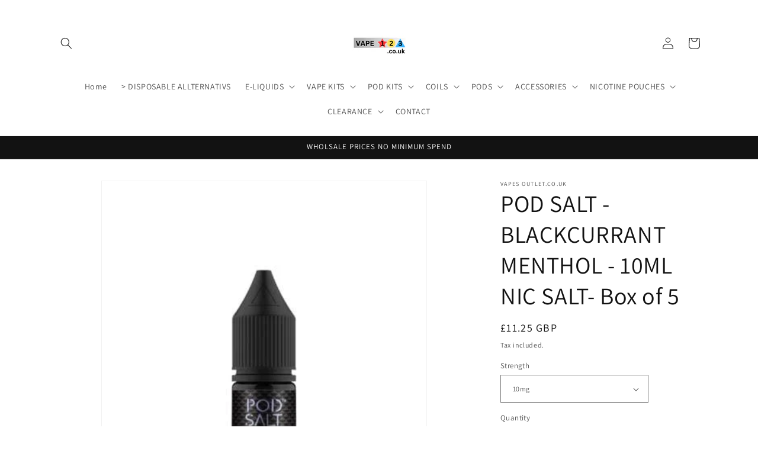

--- FILE ---
content_type: text/html; charset=utf-8
request_url: https://www.vape123.co.uk/products/pod-salt-blackcurrant-menthol-10ml-nic-salt-box-of-5
body_size: 25074
content:
<!doctype html>
<html class="no-js" lang="en">
  <head>
    <meta name="google-site-verification" content="u0lmDRRUuCEzcKiDS6XIhqEXsocw9yQFlzVLMhaplck" />
    <meta charset="utf-8">
    <meta name="p:domain_verify" content="a6029ea3156156db1cad1d9470fc316f"/>
    <meta http-equiv="X-UA-Compatible" content="IE=edge">
    <meta name="viewport" content="width=device-width,initial-scale=1">
    <meta name="theme-color" content="">
    <link rel="canonical" href="https://www.vape123.co.uk/products/pod-salt-blackcurrant-menthol-10ml-nic-salt-box-of-5"><link rel="icon" type="image/png" href="//www.vape123.co.uk/cdn/shop/files/vape123_new.png?crop=center&height=32&v=1707240992&width=32"><link rel="preconnect" href="https://fonts.shopifycdn.com" crossorigin><title>
      POD SALT - BLACKCURRANT MENTHOL - 10ML NIC SALT- Box of 5
 &ndash; vape123</title>

    
      <meta name="description" content="">
    

    

<meta property="og:site_name" content="vape123">
<meta property="og:url" content="https://www.vape123.co.uk/products/pod-salt-blackcurrant-menthol-10ml-nic-salt-box-of-5">
<meta property="og:title" content="POD SALT - BLACKCURRANT MENTHOL - 10ML NIC SALT- Box of 5">
<meta property="og:type" content="product">
<meta property="og:description" content="vape123"><meta property="og:image" content="http://www.vape123.co.uk/cdn/shop/files/pod-salt-blackcurrant-menthol-10ml-nic-salt-box-of-5-mcr-vape-distro-783558_1200x1200_32d6f665-b63b-438a-b3ce-fd18e4aa6adc.webp?v=1715311063">
  <meta property="og:image:secure_url" content="https://www.vape123.co.uk/cdn/shop/files/pod-salt-blackcurrant-menthol-10ml-nic-salt-box-of-5-mcr-vape-distro-783558_1200x1200_32d6f665-b63b-438a-b3ce-fd18e4aa6adc.webp?v=1715311063">
  <meta property="og:image:width" content="400">
  <meta property="og:image:height" content="400"><meta property="og:price:amount" content="11.25">
  <meta property="og:price:currency" content="GBP"><meta name="twitter:card" content="summary_large_image">
<meta name="twitter:title" content="POD SALT - BLACKCURRANT MENTHOL - 10ML NIC SALT- Box of 5">
<meta name="twitter:description" content="vape123">


    <script src="//www.vape123.co.uk/cdn/shop/t/1/assets/constants.js?v=58251544750838685771699895838" defer="defer"></script>
    <script src="//www.vape123.co.uk/cdn/shop/t/1/assets/pubsub.js?v=158357773527763999511699895852" defer="defer"></script>
    <script src="//www.vape123.co.uk/cdn/shop/t/1/assets/global.js?v=40820548392383841591699895841" defer="defer"></script><script src="//www.vape123.co.uk/cdn/shop/t/1/assets/animations.js?v=88693664871331136111699895806" defer="defer"></script><script>window.performance && window.performance.mark && window.performance.mark('shopify.content_for_header.start');</script><meta id="shopify-digital-wallet" name="shopify-digital-wallet" content="/79122530630/digital_wallets/dialog">
<link rel="alternate" type="application/json+oembed" href="https://www.vape123.co.uk/products/pod-salt-blackcurrant-menthol-10ml-nic-salt-box-of-5.oembed">
<script async="async" src="/checkouts/internal/preloads.js?locale=en-GB"></script>
<script id="shopify-features" type="application/json">{"accessToken":"fc674a800b467c974b29c07614c62cd1","betas":["rich-media-storefront-analytics"],"domain":"www.vape123.co.uk","predictiveSearch":true,"shopId":79122530630,"locale":"en"}</script>
<script>var Shopify = Shopify || {};
Shopify.shop = "5d9dc0-3.myshopify.com";
Shopify.locale = "en";
Shopify.currency = {"active":"GBP","rate":"1.0"};
Shopify.country = "GB";
Shopify.theme = {"name":"Dawn","id":155245347142,"schema_name":"Dawn","schema_version":"12.0.0","theme_store_id":887,"role":"main"};
Shopify.theme.handle = "null";
Shopify.theme.style = {"id":null,"handle":null};
Shopify.cdnHost = "www.vape123.co.uk/cdn";
Shopify.routes = Shopify.routes || {};
Shopify.routes.root = "/";</script>
<script type="module">!function(o){(o.Shopify=o.Shopify||{}).modules=!0}(window);</script>
<script>!function(o){function n(){var o=[];function n(){o.push(Array.prototype.slice.apply(arguments))}return n.q=o,n}var t=o.Shopify=o.Shopify||{};t.loadFeatures=n(),t.autoloadFeatures=n()}(window);</script>
<script id="shop-js-analytics" type="application/json">{"pageType":"product"}</script>
<script defer="defer" async type="module" src="//www.vape123.co.uk/cdn/shopifycloud/shop-js/modules/v2/client.init-shop-cart-sync_DtuiiIyl.en.esm.js"></script>
<script defer="defer" async type="module" src="//www.vape123.co.uk/cdn/shopifycloud/shop-js/modules/v2/chunk.common_CUHEfi5Q.esm.js"></script>
<script type="module">
  await import("//www.vape123.co.uk/cdn/shopifycloud/shop-js/modules/v2/client.init-shop-cart-sync_DtuiiIyl.en.esm.js");
await import("//www.vape123.co.uk/cdn/shopifycloud/shop-js/modules/v2/chunk.common_CUHEfi5Q.esm.js");

  window.Shopify.SignInWithShop?.initShopCartSync?.({"fedCMEnabled":true,"windoidEnabled":true});

</script>
<script id="__st">var __st={"a":79122530630,"offset":0,"reqid":"2ca6613d-9af4-46f5-baea-5984acceeae5-1766761787","pageurl":"www.vape123.co.uk\/products\/pod-salt-blackcurrant-menthol-10ml-nic-salt-box-of-5","u":"a9357fbf4519","p":"product","rtyp":"product","rid":8951729619270};</script>
<script>window.ShopifyPaypalV4VisibilityTracking = true;</script>
<script id="captcha-bootstrap">!function(){'use strict';const t='contact',e='account',n='new_comment',o=[[t,t],['blogs',n],['comments',n],[t,'customer']],c=[[e,'customer_login'],[e,'guest_login'],[e,'recover_customer_password'],[e,'create_customer']],r=t=>t.map((([t,e])=>`form[action*='/${t}']:not([data-nocaptcha='true']) input[name='form_type'][value='${e}']`)).join(','),a=t=>()=>t?[...document.querySelectorAll(t)].map((t=>t.form)):[];function s(){const t=[...o],e=r(t);return a(e)}const i='password',u='form_key',d=['recaptcha-v3-token','g-recaptcha-response','h-captcha-response',i],f=()=>{try{return window.sessionStorage}catch{return}},m='__shopify_v',_=t=>t.elements[u];function p(t,e,n=!1){try{const o=window.sessionStorage,c=JSON.parse(o.getItem(e)),{data:r}=function(t){const{data:e,action:n}=t;return t[m]||n?{data:e,action:n}:{data:t,action:n}}(c);for(const[e,n]of Object.entries(r))t.elements[e]&&(t.elements[e].value=n);n&&o.removeItem(e)}catch(o){console.error('form repopulation failed',{error:o})}}const l='form_type',E='cptcha';function T(t){t.dataset[E]=!0}const w=window,h=w.document,L='Shopify',v='ce_forms',y='captcha';let A=!1;((t,e)=>{const n=(g='f06e6c50-85a8-45c8-87d0-21a2b65856fe',I='https://cdn.shopify.com/shopifycloud/storefront-forms-hcaptcha/ce_storefront_forms_captcha_hcaptcha.v1.5.2.iife.js',D={infoText:'Protected by hCaptcha',privacyText:'Privacy',termsText:'Terms'},(t,e,n)=>{const o=w[L][v],c=o.bindForm;if(c)return c(t,g,e,D).then(n);var r;o.q.push([[t,g,e,D],n]),r=I,A||(h.body.append(Object.assign(h.createElement('script'),{id:'captcha-provider',async:!0,src:r})),A=!0)});var g,I,D;w[L]=w[L]||{},w[L][v]=w[L][v]||{},w[L][v].q=[],w[L][y]=w[L][y]||{},w[L][y].protect=function(t,e){n(t,void 0,e),T(t)},Object.freeze(w[L][y]),function(t,e,n,w,h,L){const[v,y,A,g]=function(t,e,n){const i=e?o:[],u=t?c:[],d=[...i,...u],f=r(d),m=r(i),_=r(d.filter((([t,e])=>n.includes(e))));return[a(f),a(m),a(_),s()]}(w,h,L),I=t=>{const e=t.target;return e instanceof HTMLFormElement?e:e&&e.form},D=t=>v().includes(t);t.addEventListener('submit',(t=>{const e=I(t);if(!e)return;const n=D(e)&&!e.dataset.hcaptchaBound&&!e.dataset.recaptchaBound,o=_(e),c=g().includes(e)&&(!o||!o.value);(n||c)&&t.preventDefault(),c&&!n&&(function(t){try{if(!f())return;!function(t){const e=f();if(!e)return;const n=_(t);if(!n)return;const o=n.value;o&&e.removeItem(o)}(t);const e=Array.from(Array(32),(()=>Math.random().toString(36)[2])).join('');!function(t,e){_(t)||t.append(Object.assign(document.createElement('input'),{type:'hidden',name:u})),t.elements[u].value=e}(t,e),function(t,e){const n=f();if(!n)return;const o=[...t.querySelectorAll(`input[type='${i}']`)].map((({name:t})=>t)),c=[...d,...o],r={};for(const[a,s]of new FormData(t).entries())c.includes(a)||(r[a]=s);n.setItem(e,JSON.stringify({[m]:1,action:t.action,data:r}))}(t,e)}catch(e){console.error('failed to persist form',e)}}(e),e.submit())}));const S=(t,e)=>{t&&!t.dataset[E]&&(n(t,e.some((e=>e===t))),T(t))};for(const o of['focusin','change'])t.addEventListener(o,(t=>{const e=I(t);D(e)&&S(e,y())}));const B=e.get('form_key'),M=e.get(l),P=B&&M;t.addEventListener('DOMContentLoaded',(()=>{const t=y();if(P)for(const e of t)e.elements[l].value===M&&p(e,B);[...new Set([...A(),...v().filter((t=>'true'===t.dataset.shopifyCaptcha))])].forEach((e=>S(e,t)))}))}(h,new URLSearchParams(w.location.search),n,t,e,['guest_login'])})(!0,!0)}();</script>
<script integrity="sha256-4kQ18oKyAcykRKYeNunJcIwy7WH5gtpwJnB7kiuLZ1E=" data-source-attribution="shopify.loadfeatures" defer="defer" src="//www.vape123.co.uk/cdn/shopifycloud/storefront/assets/storefront/load_feature-a0a9edcb.js" crossorigin="anonymous"></script>
<script data-source-attribution="shopify.dynamic_checkout.dynamic.init">var Shopify=Shopify||{};Shopify.PaymentButton=Shopify.PaymentButton||{isStorefrontPortableWallets:!0,init:function(){window.Shopify.PaymentButton.init=function(){};var t=document.createElement("script");t.src="https://www.vape123.co.uk/cdn/shopifycloud/portable-wallets/latest/portable-wallets.en.js",t.type="module",document.head.appendChild(t)}};
</script>
<script data-source-attribution="shopify.dynamic_checkout.buyer_consent">
  function portableWalletsHideBuyerConsent(e){var t=document.getElementById("shopify-buyer-consent"),n=document.getElementById("shopify-subscription-policy-button");t&&n&&(t.classList.add("hidden"),t.setAttribute("aria-hidden","true"),n.removeEventListener("click",e))}function portableWalletsShowBuyerConsent(e){var t=document.getElementById("shopify-buyer-consent"),n=document.getElementById("shopify-subscription-policy-button");t&&n&&(t.classList.remove("hidden"),t.removeAttribute("aria-hidden"),n.addEventListener("click",e))}window.Shopify?.PaymentButton&&(window.Shopify.PaymentButton.hideBuyerConsent=portableWalletsHideBuyerConsent,window.Shopify.PaymentButton.showBuyerConsent=portableWalletsShowBuyerConsent);
</script>
<script>
  function portableWalletsCleanup(e){e&&e.src&&console.error("Failed to load portable wallets script "+e.src);var t=document.querySelectorAll("shopify-accelerated-checkout .shopify-payment-button__skeleton, shopify-accelerated-checkout-cart .wallet-cart-button__skeleton"),e=document.getElementById("shopify-buyer-consent");for(let e=0;e<t.length;e++)t[e].remove();e&&e.remove()}function portableWalletsNotLoadedAsModule(e){e instanceof ErrorEvent&&"string"==typeof e.message&&e.message.includes("import.meta")&&"string"==typeof e.filename&&e.filename.includes("portable-wallets")&&(window.removeEventListener("error",portableWalletsNotLoadedAsModule),window.Shopify.PaymentButton.failedToLoad=e,"loading"===document.readyState?document.addEventListener("DOMContentLoaded",window.Shopify.PaymentButton.init):window.Shopify.PaymentButton.init())}window.addEventListener("error",portableWalletsNotLoadedAsModule);
</script>

<script type="module" src="https://www.vape123.co.uk/cdn/shopifycloud/portable-wallets/latest/portable-wallets.en.js" onError="portableWalletsCleanup(this)" crossorigin="anonymous"></script>
<script nomodule>
  document.addEventListener("DOMContentLoaded", portableWalletsCleanup);
</script>

<link id="shopify-accelerated-checkout-styles" rel="stylesheet" media="screen" href="https://www.vape123.co.uk/cdn/shopifycloud/portable-wallets/latest/accelerated-checkout-backwards-compat.css" crossorigin="anonymous">
<style id="shopify-accelerated-checkout-cart">
        #shopify-buyer-consent {
  margin-top: 1em;
  display: inline-block;
  width: 100%;
}

#shopify-buyer-consent.hidden {
  display: none;
}

#shopify-subscription-policy-button {
  background: none;
  border: none;
  padding: 0;
  text-decoration: underline;
  font-size: inherit;
  cursor: pointer;
}

#shopify-subscription-policy-button::before {
  box-shadow: none;
}

      </style>
<script id="sections-script" data-sections="header" defer="defer" src="//www.vape123.co.uk/cdn/shop/t/1/compiled_assets/scripts.js?80"></script>
<script>window.performance && window.performance.mark && window.performance.mark('shopify.content_for_header.end');</script>


    <style data-shopify>
      @font-face {
  font-family: Assistant;
  font-weight: 400;
  font-style: normal;
  font-display: swap;
  src: url("//www.vape123.co.uk/cdn/fonts/assistant/assistant_n4.9120912a469cad1cc292572851508ca49d12e768.woff2") format("woff2"),
       url("//www.vape123.co.uk/cdn/fonts/assistant/assistant_n4.6e9875ce64e0fefcd3f4446b7ec9036b3ddd2985.woff") format("woff");
}

      @font-face {
  font-family: Assistant;
  font-weight: 700;
  font-style: normal;
  font-display: swap;
  src: url("//www.vape123.co.uk/cdn/fonts/assistant/assistant_n7.bf44452348ec8b8efa3aa3068825305886b1c83c.woff2") format("woff2"),
       url("//www.vape123.co.uk/cdn/fonts/assistant/assistant_n7.0c887fee83f6b3bda822f1150b912c72da0f7b64.woff") format("woff");
}

      
      
      @font-face {
  font-family: Assistant;
  font-weight: 400;
  font-style: normal;
  font-display: swap;
  src: url("//www.vape123.co.uk/cdn/fonts/assistant/assistant_n4.9120912a469cad1cc292572851508ca49d12e768.woff2") format("woff2"),
       url("//www.vape123.co.uk/cdn/fonts/assistant/assistant_n4.6e9875ce64e0fefcd3f4446b7ec9036b3ddd2985.woff") format("woff");
}


      
        :root,
        .color-background-1 {
          --color-background: 255,255,255;
        
          --gradient-background: #ffffff;
        

        

        --color-foreground: 18,18,18;
        --color-background-contrast: 191,191,191;
        --color-shadow: 18,18,18;
        --color-button: 18,18,18;
        --color-button-text: 255,255,255;
        --color-secondary-button: 255,255,255;
        --color-secondary-button-text: 18,18,18;
        --color-link: 18,18,18;
        --color-badge-foreground: 18,18,18;
        --color-badge-background: 255,255,255;
        --color-badge-border: 18,18,18;
        --payment-terms-background-color: rgb(255 255 255);
      }
      
        
        .color-background-2 {
          --color-background: 243,243,243;
        
          --gradient-background: #f3f3f3;
        

        

        --color-foreground: 18,18,18;
        --color-background-contrast: 179,179,179;
        --color-shadow: 18,18,18;
        --color-button: 18,18,18;
        --color-button-text: 243,243,243;
        --color-secondary-button: 243,243,243;
        --color-secondary-button-text: 18,18,18;
        --color-link: 18,18,18;
        --color-badge-foreground: 18,18,18;
        --color-badge-background: 243,243,243;
        --color-badge-border: 18,18,18;
        --payment-terms-background-color: rgb(243 243 243);
      }
      
        
        .color-inverse {
          --color-background: 36,40,51;
        
          --gradient-background: #242833;
        

        

        --color-foreground: 255,255,255;
        --color-background-contrast: 47,52,66;
        --color-shadow: 18,18,18;
        --color-button: 255,255,255;
        --color-button-text: 0,0,0;
        --color-secondary-button: 36,40,51;
        --color-secondary-button-text: 255,255,255;
        --color-link: 255,255,255;
        --color-badge-foreground: 255,255,255;
        --color-badge-background: 36,40,51;
        --color-badge-border: 255,255,255;
        --payment-terms-background-color: rgb(36 40 51);
      }
      
        
        .color-accent-1 {
          --color-background: 18,18,18;
        
          --gradient-background: #121212;
        

        

        --color-foreground: 255,255,255;
        --color-background-contrast: 146,146,146;
        --color-shadow: 18,18,18;
        --color-button: 255,255,255;
        --color-button-text: 18,18,18;
        --color-secondary-button: 18,18,18;
        --color-secondary-button-text: 255,255,255;
        --color-link: 255,255,255;
        --color-badge-foreground: 255,255,255;
        --color-badge-background: 18,18,18;
        --color-badge-border: 255,255,255;
        --payment-terms-background-color: rgb(18 18 18);
      }
      
        
        .color-accent-2 {
          --color-background: 51,79,180;
        
          --gradient-background: #334fb4;
        

        

        --color-foreground: 255,255,255;
        --color-background-contrast: 23,35,81;
        --color-shadow: 18,18,18;
        --color-button: 255,255,255;
        --color-button-text: 51,79,180;
        --color-secondary-button: 51,79,180;
        --color-secondary-button-text: 255,255,255;
        --color-link: 255,255,255;
        --color-badge-foreground: 255,255,255;
        --color-badge-background: 51,79,180;
        --color-badge-border: 255,255,255;
        --payment-terms-background-color: rgb(51 79 180);
      }
      

      body, .color-background-1, .color-background-2, .color-inverse, .color-accent-1, .color-accent-2 {
        color: rgba(var(--color-foreground), 0.75);
        background-color: rgb(var(--color-background));
      }

      :root {
        --font-body-family: Assistant, sans-serif;
        --font-body-style: normal;
        --font-body-weight: 400;
        --font-body-weight-bold: 700;

        --font-heading-family: Assistant, sans-serif;
        --font-heading-style: normal;
        --font-heading-weight: 400;

        --font-body-scale: 1.0;
        --font-heading-scale: 1.0;

        --media-padding: px;
        --media-border-opacity: 0.05;
        --media-border-width: 1px;
        --media-radius: 0px;
        --media-shadow-opacity: 0.0;
        --media-shadow-horizontal-offset: 0px;
        --media-shadow-vertical-offset: 4px;
        --media-shadow-blur-radius: 5px;
        --media-shadow-visible: 0;

        --page-width: 120rem;
        --page-width-margin: 0rem;

        --product-card-image-padding: 0.0rem;
        --product-card-corner-radius: 0.0rem;
        --product-card-text-alignment: left;
        --product-card-border-width: 0.0rem;
        --product-card-border-opacity: 0.1;
        --product-card-shadow-opacity: 0.0;
        --product-card-shadow-visible: 0;
        --product-card-shadow-horizontal-offset: 0.0rem;
        --product-card-shadow-vertical-offset: 0.4rem;
        --product-card-shadow-blur-radius: 0.5rem;

        --collection-card-image-padding: 0.0rem;
        --collection-card-corner-radius: 0.0rem;
        --collection-card-text-alignment: left;
        --collection-card-border-width: 0.0rem;
        --collection-card-border-opacity: 0.1;
        --collection-card-shadow-opacity: 0.0;
        --collection-card-shadow-visible: 0;
        --collection-card-shadow-horizontal-offset: 0.0rem;
        --collection-card-shadow-vertical-offset: 0.4rem;
        --collection-card-shadow-blur-radius: 0.5rem;

        --blog-card-image-padding: 0.0rem;
        --blog-card-corner-radius: 0.0rem;
        --blog-card-text-alignment: left;
        --blog-card-border-width: 0.0rem;
        --blog-card-border-opacity: 0.1;
        --blog-card-shadow-opacity: 0.0;
        --blog-card-shadow-visible: 0;
        --blog-card-shadow-horizontal-offset: 0.0rem;
        --blog-card-shadow-vertical-offset: 0.4rem;
        --blog-card-shadow-blur-radius: 0.5rem;

        --badge-corner-radius: 4.0rem;

        --popup-border-width: 1px;
        --popup-border-opacity: 0.1;
        --popup-corner-radius: 0px;
        --popup-shadow-opacity: 0.05;
        --popup-shadow-horizontal-offset: 0px;
        --popup-shadow-vertical-offset: 4px;
        --popup-shadow-blur-radius: 5px;

        --drawer-border-width: 1px;
        --drawer-border-opacity: 0.1;
        --drawer-shadow-opacity: 0.0;
        --drawer-shadow-horizontal-offset: 0px;
        --drawer-shadow-vertical-offset: 4px;
        --drawer-shadow-blur-radius: 5px;

        --spacing-sections-desktop: 0px;
        --spacing-sections-mobile: 0px;

        --grid-desktop-vertical-spacing: 8px;
        --grid-desktop-horizontal-spacing: 8px;
        --grid-mobile-vertical-spacing: 4px;
        --grid-mobile-horizontal-spacing: 4px;

        --text-boxes-border-opacity: 0.1;
        --text-boxes-border-width: 0px;
        --text-boxes-radius: 0px;
        --text-boxes-shadow-opacity: 0.0;
        --text-boxes-shadow-visible: 0;
        --text-boxes-shadow-horizontal-offset: 0px;
        --text-boxes-shadow-vertical-offset: 4px;
        --text-boxes-shadow-blur-radius: 5px;

        --buttons-radius: 0px;
        --buttons-radius-outset: 0px;
        --buttons-border-width: 1px;
        --buttons-border-opacity: 1.0;
        --buttons-shadow-opacity: 0.0;
        --buttons-shadow-visible: 0;
        --buttons-shadow-horizontal-offset: 0px;
        --buttons-shadow-vertical-offset: 4px;
        --buttons-shadow-blur-radius: 5px;
        --buttons-border-offset: 0px;

        --inputs-radius: 0px;
        --inputs-border-width: 1px;
        --inputs-border-opacity: 0.55;
        --inputs-shadow-opacity: 0.0;
        --inputs-shadow-horizontal-offset: 0px;
        --inputs-margin-offset: 0px;
        --inputs-shadow-vertical-offset: 4px;
        --inputs-shadow-blur-radius: 5px;
        --inputs-radius-outset: 0px;

        --variant-pills-radius: 40px;
        --variant-pills-border-width: 1px;
        --variant-pills-border-opacity: 0.55;
        --variant-pills-shadow-opacity: 0.0;
        --variant-pills-shadow-horizontal-offset: 0px;
        --variant-pills-shadow-vertical-offset: 4px;
        --variant-pills-shadow-blur-radius: 5px;
      }

      *,
      *::before,
      *::after {
        box-sizing: inherit;
      }

      html {
        box-sizing: border-box;
        font-size: calc(var(--font-body-scale) * 62.5%);
        height: 100%;
      }

      body {
        display: grid;
        grid-template-rows: auto auto 1fr auto;
        grid-template-columns: 100%;
        min-height: 100%;
        margin: 0;
        font-size: 1.5rem;
        letter-spacing: 0.06rem;
        line-height: calc(1 + 0.8 / var(--font-body-scale));
        font-family: var(--font-body-family);
        font-style: var(--font-body-style);
        font-weight: var(--font-body-weight);
      }

      @media screen and (min-width: 750px) {
        body {
          font-size: 1.6rem;
        }
      }
    </style>

    <link href="//www.vape123.co.uk/cdn/shop/t/1/assets/base.css?v=22615539281115885671699895807" rel="stylesheet" type="text/css" media="all" />
<link rel="preload" as="font" href="//www.vape123.co.uk/cdn/fonts/assistant/assistant_n4.9120912a469cad1cc292572851508ca49d12e768.woff2" type="font/woff2" crossorigin><link rel="preload" as="font" href="//www.vape123.co.uk/cdn/fonts/assistant/assistant_n4.9120912a469cad1cc292572851508ca49d12e768.woff2" type="font/woff2" crossorigin><link
        rel="stylesheet"
        href="//www.vape123.co.uk/cdn/shop/t/1/assets/component-predictive-search.css?v=118923337488134913561699895831"
        media="print"
        onload="this.media='all'"
      ><script>
      document.documentElement.className = document.documentElement.className.replace('no-js', 'js');
      if (Shopify.designMode) {
        document.documentElement.classList.add('shopify-design-mode');
      }
    </script>
  <link href="https://monorail-edge.shopifysvc.com" rel="dns-prefetch">
<script>(function(){if ("sendBeacon" in navigator && "performance" in window) {try {var session_token_from_headers = performance.getEntriesByType('navigation')[0].serverTiming.find(x => x.name == '_s').description;} catch {var session_token_from_headers = undefined;}var session_cookie_matches = document.cookie.match(/_shopify_s=([^;]*)/);var session_token_from_cookie = session_cookie_matches && session_cookie_matches.length === 2 ? session_cookie_matches[1] : "";var session_token = session_token_from_headers || session_token_from_cookie || "";function handle_abandonment_event(e) {var entries = performance.getEntries().filter(function(entry) {return /monorail-edge.shopifysvc.com/.test(entry.name);});if (!window.abandonment_tracked && entries.length === 0) {window.abandonment_tracked = true;var currentMs = Date.now();var navigation_start = performance.timing.navigationStart;var payload = {shop_id: 79122530630,url: window.location.href,navigation_start,duration: currentMs - navigation_start,session_token,page_type: "product"};window.navigator.sendBeacon("https://monorail-edge.shopifysvc.com/v1/produce", JSON.stringify({schema_id: "online_store_buyer_site_abandonment/1.1",payload: payload,metadata: {event_created_at_ms: currentMs,event_sent_at_ms: currentMs}}));}}window.addEventListener('pagehide', handle_abandonment_event);}}());</script>
<script id="web-pixels-manager-setup">(function e(e,d,r,n,o){if(void 0===o&&(o={}),!Boolean(null===(a=null===(i=window.Shopify)||void 0===i?void 0:i.analytics)||void 0===a?void 0:a.replayQueue)){var i,a;window.Shopify=window.Shopify||{};var t=window.Shopify;t.analytics=t.analytics||{};var s=t.analytics;s.replayQueue=[],s.publish=function(e,d,r){return s.replayQueue.push([e,d,r]),!0};try{self.performance.mark("wpm:start")}catch(e){}var l=function(){var e={modern:/Edge?\/(1{2}[4-9]|1[2-9]\d|[2-9]\d{2}|\d{4,})\.\d+(\.\d+|)|Firefox\/(1{2}[4-9]|1[2-9]\d|[2-9]\d{2}|\d{4,})\.\d+(\.\d+|)|Chrom(ium|e)\/(9{2}|\d{3,})\.\d+(\.\d+|)|(Maci|X1{2}).+ Version\/(15\.\d+|(1[6-9]|[2-9]\d|\d{3,})\.\d+)([,.]\d+|)( \(\w+\)|)( Mobile\/\w+|) Safari\/|Chrome.+OPR\/(9{2}|\d{3,})\.\d+\.\d+|(CPU[ +]OS|iPhone[ +]OS|CPU[ +]iPhone|CPU IPhone OS|CPU iPad OS)[ +]+(15[._]\d+|(1[6-9]|[2-9]\d|\d{3,})[._]\d+)([._]\d+|)|Android:?[ /-](13[3-9]|1[4-9]\d|[2-9]\d{2}|\d{4,})(\.\d+|)(\.\d+|)|Android.+Firefox\/(13[5-9]|1[4-9]\d|[2-9]\d{2}|\d{4,})\.\d+(\.\d+|)|Android.+Chrom(ium|e)\/(13[3-9]|1[4-9]\d|[2-9]\d{2}|\d{4,})\.\d+(\.\d+|)|SamsungBrowser\/([2-9]\d|\d{3,})\.\d+/,legacy:/Edge?\/(1[6-9]|[2-9]\d|\d{3,})\.\d+(\.\d+|)|Firefox\/(5[4-9]|[6-9]\d|\d{3,})\.\d+(\.\d+|)|Chrom(ium|e)\/(5[1-9]|[6-9]\d|\d{3,})\.\d+(\.\d+|)([\d.]+$|.*Safari\/(?![\d.]+ Edge\/[\d.]+$))|(Maci|X1{2}).+ Version\/(10\.\d+|(1[1-9]|[2-9]\d|\d{3,})\.\d+)([,.]\d+|)( \(\w+\)|)( Mobile\/\w+|) Safari\/|Chrome.+OPR\/(3[89]|[4-9]\d|\d{3,})\.\d+\.\d+|(CPU[ +]OS|iPhone[ +]OS|CPU[ +]iPhone|CPU IPhone OS|CPU iPad OS)[ +]+(10[._]\d+|(1[1-9]|[2-9]\d|\d{3,})[._]\d+)([._]\d+|)|Android:?[ /-](13[3-9]|1[4-9]\d|[2-9]\d{2}|\d{4,})(\.\d+|)(\.\d+|)|Mobile Safari.+OPR\/([89]\d|\d{3,})\.\d+\.\d+|Android.+Firefox\/(13[5-9]|1[4-9]\d|[2-9]\d{2}|\d{4,})\.\d+(\.\d+|)|Android.+Chrom(ium|e)\/(13[3-9]|1[4-9]\d|[2-9]\d{2}|\d{4,})\.\d+(\.\d+|)|Android.+(UC? ?Browser|UCWEB|U3)[ /]?(15\.([5-9]|\d{2,})|(1[6-9]|[2-9]\d|\d{3,})\.\d+)\.\d+|SamsungBrowser\/(5\.\d+|([6-9]|\d{2,})\.\d+)|Android.+MQ{2}Browser\/(14(\.(9|\d{2,})|)|(1[5-9]|[2-9]\d|\d{3,})(\.\d+|))(\.\d+|)|K[Aa][Ii]OS\/(3\.\d+|([4-9]|\d{2,})\.\d+)(\.\d+|)/},d=e.modern,r=e.legacy,n=navigator.userAgent;return n.match(d)?"modern":n.match(r)?"legacy":"unknown"}(),u="modern"===l?"modern":"legacy",c=(null!=n?n:{modern:"",legacy:""})[u],f=function(e){return[e.baseUrl,"/wpm","/b",e.hashVersion,"modern"===e.buildTarget?"m":"l",".js"].join("")}({baseUrl:d,hashVersion:r,buildTarget:u}),m=function(e){var d=e.version,r=e.bundleTarget,n=e.surface,o=e.pageUrl,i=e.monorailEndpoint;return{emit:function(e){var a=e.status,t=e.errorMsg,s=(new Date).getTime(),l=JSON.stringify({metadata:{event_sent_at_ms:s},events:[{schema_id:"web_pixels_manager_load/3.1",payload:{version:d,bundle_target:r,page_url:o,status:a,surface:n,error_msg:t},metadata:{event_created_at_ms:s}}]});if(!i)return console&&console.warn&&console.warn("[Web Pixels Manager] No Monorail endpoint provided, skipping logging."),!1;try{return self.navigator.sendBeacon.bind(self.navigator)(i,l)}catch(e){}var u=new XMLHttpRequest;try{return u.open("POST",i,!0),u.setRequestHeader("Content-Type","text/plain"),u.send(l),!0}catch(e){return console&&console.warn&&console.warn("[Web Pixels Manager] Got an unhandled error while logging to Monorail."),!1}}}}({version:r,bundleTarget:l,surface:e.surface,pageUrl:self.location.href,monorailEndpoint:e.monorailEndpoint});try{o.browserTarget=l,function(e){var d=e.src,r=e.async,n=void 0===r||r,o=e.onload,i=e.onerror,a=e.sri,t=e.scriptDataAttributes,s=void 0===t?{}:t,l=document.createElement("script"),u=document.querySelector("head"),c=document.querySelector("body");if(l.async=n,l.src=d,a&&(l.integrity=a,l.crossOrigin="anonymous"),s)for(var f in s)if(Object.prototype.hasOwnProperty.call(s,f))try{l.dataset[f]=s[f]}catch(e){}if(o&&l.addEventListener("load",o),i&&l.addEventListener("error",i),u)u.appendChild(l);else{if(!c)throw new Error("Did not find a head or body element to append the script");c.appendChild(l)}}({src:f,async:!0,onload:function(){if(!function(){var e,d;return Boolean(null===(d=null===(e=window.Shopify)||void 0===e?void 0:e.analytics)||void 0===d?void 0:d.initialized)}()){var d=window.webPixelsManager.init(e)||void 0;if(d){var r=window.Shopify.analytics;r.replayQueue.forEach((function(e){var r=e[0],n=e[1],o=e[2];d.publishCustomEvent(r,n,o)})),r.replayQueue=[],r.publish=d.publishCustomEvent,r.visitor=d.visitor,r.initialized=!0}}},onerror:function(){return m.emit({status:"failed",errorMsg:"".concat(f," has failed to load")})},sri:function(e){var d=/^sha384-[A-Za-z0-9+/=]+$/;return"string"==typeof e&&d.test(e)}(c)?c:"",scriptDataAttributes:o}),m.emit({status:"loading"})}catch(e){m.emit({status:"failed",errorMsg:(null==e?void 0:e.message)||"Unknown error"})}}})({shopId: 79122530630,storefrontBaseUrl: "https://www.vape123.co.uk",extensionsBaseUrl: "https://extensions.shopifycdn.com/cdn/shopifycloud/web-pixels-manager",monorailEndpoint: "https://monorail-edge.shopifysvc.com/unstable/produce_batch",surface: "storefront-renderer",enabledBetaFlags: ["2dca8a86","a0d5f9d2"],webPixelsConfigList: [{"id":"946995526","configuration":"{\"config\":\"{\\\"pixel_id\\\":\\\"G-DQX6CDLQRT\\\",\\\"gtag_events\\\":[{\\\"type\\\":\\\"purchase\\\",\\\"action_label\\\":\\\"G-DQX6CDLQRT\\\"},{\\\"type\\\":\\\"page_view\\\",\\\"action_label\\\":\\\"G-DQX6CDLQRT\\\"},{\\\"type\\\":\\\"view_item\\\",\\\"action_label\\\":\\\"G-DQX6CDLQRT\\\"},{\\\"type\\\":\\\"search\\\",\\\"action_label\\\":\\\"G-DQX6CDLQRT\\\"},{\\\"type\\\":\\\"add_to_cart\\\",\\\"action_label\\\":\\\"G-DQX6CDLQRT\\\"},{\\\"type\\\":\\\"begin_checkout\\\",\\\"action_label\\\":\\\"G-DQX6CDLQRT\\\"},{\\\"type\\\":\\\"add_payment_info\\\",\\\"action_label\\\":\\\"G-DQX6CDLQRT\\\"}],\\\"enable_monitoring_mode\\\":false}\"}","eventPayloadVersion":"v1","runtimeContext":"OPEN","scriptVersion":"b2a88bafab3e21179ed38636efcd8a93","type":"APP","apiClientId":1780363,"privacyPurposes":[],"dataSharingAdjustments":{"protectedCustomerApprovalScopes":["read_customer_address","read_customer_email","read_customer_name","read_customer_personal_data","read_customer_phone"]}},{"id":"585105734","configuration":"{\"tagID\":\"2612929613594\"}","eventPayloadVersion":"v1","runtimeContext":"STRICT","scriptVersion":"18031546ee651571ed29edbe71a3550b","type":"APP","apiClientId":3009811,"privacyPurposes":["ANALYTICS","MARKETING","SALE_OF_DATA"],"dataSharingAdjustments":{"protectedCustomerApprovalScopes":["read_customer_address","read_customer_email","read_customer_name","read_customer_personal_data","read_customer_phone"]}},{"id":"shopify-app-pixel","configuration":"{}","eventPayloadVersion":"v1","runtimeContext":"STRICT","scriptVersion":"0450","apiClientId":"shopify-pixel","type":"APP","privacyPurposes":["ANALYTICS","MARKETING"]},{"id":"shopify-custom-pixel","eventPayloadVersion":"v1","runtimeContext":"LAX","scriptVersion":"0450","apiClientId":"shopify-pixel","type":"CUSTOM","privacyPurposes":["ANALYTICS","MARKETING"]}],isMerchantRequest: false,initData: {"shop":{"name":"vape123","paymentSettings":{"currencyCode":"GBP"},"myshopifyDomain":"5d9dc0-3.myshopify.com","countryCode":"GB","storefrontUrl":"https:\/\/www.vape123.co.uk"},"customer":null,"cart":null,"checkout":null,"productVariants":[{"price":{"amount":11.25,"currencyCode":"GBP"},"product":{"title":"POD SALT - BLACKCURRANT MENTHOL - 10ML NIC SALT- Box of 5","vendor":"Vapes Outlet.co.uk","id":"8951729619270","untranslatedTitle":"POD SALT - BLACKCURRANT MENTHOL - 10ML NIC SALT- Box of 5","url":"\/products\/pod-salt-blackcurrant-menthol-10ml-nic-salt-box-of-5","type":"E-LIQUIDS"},"id":"49632570245446","image":{"src":"\/\/www.vape123.co.uk\/cdn\/shop\/files\/pod-salt-blackcurrant-menthol-10ml-nic-salt-box-of-5-mcr-vape-distro-783558_1200x1200_32d6f665-b63b-438a-b3ce-fd18e4aa6adc.webp?v=1715311063"},"sku":null,"title":"10mg","untranslatedTitle":"10mg"},{"price":{"amount":11.25,"currencyCode":"GBP"},"product":{"title":"POD SALT - BLACKCURRANT MENTHOL - 10ML NIC SALT- Box of 5","vendor":"Vapes Outlet.co.uk","id":"8951729619270","untranslatedTitle":"POD SALT - BLACKCURRANT MENTHOL - 10ML NIC SALT- Box of 5","url":"\/products\/pod-salt-blackcurrant-menthol-10ml-nic-salt-box-of-5","type":"E-LIQUIDS"},"id":"49632570278214","image":{"src":"\/\/www.vape123.co.uk\/cdn\/shop\/files\/pod-salt-blackcurrant-menthol-10ml-nic-salt-box-of-5-mcr-vape-distro-783558_1200x1200_32d6f665-b63b-438a-b3ce-fd18e4aa6adc.webp?v=1715311063"},"sku":null,"title":"20mg","untranslatedTitle":"20mg"}],"purchasingCompany":null},},"https://www.vape123.co.uk/cdn","da62cc92w68dfea28pcf9825a4m392e00d0",{"modern":"","legacy":""},{"shopId":"79122530630","storefrontBaseUrl":"https:\/\/www.vape123.co.uk","extensionBaseUrl":"https:\/\/extensions.shopifycdn.com\/cdn\/shopifycloud\/web-pixels-manager","surface":"storefront-renderer","enabledBetaFlags":"[\"2dca8a86\", \"a0d5f9d2\"]","isMerchantRequest":"false","hashVersion":"da62cc92w68dfea28pcf9825a4m392e00d0","publish":"custom","events":"[[\"page_viewed\",{}],[\"product_viewed\",{\"productVariant\":{\"price\":{\"amount\":11.25,\"currencyCode\":\"GBP\"},\"product\":{\"title\":\"POD SALT - BLACKCURRANT MENTHOL - 10ML NIC SALT- Box of 5\",\"vendor\":\"Vapes Outlet.co.uk\",\"id\":\"8951729619270\",\"untranslatedTitle\":\"POD SALT - BLACKCURRANT MENTHOL - 10ML NIC SALT- Box of 5\",\"url\":\"\/products\/pod-salt-blackcurrant-menthol-10ml-nic-salt-box-of-5\",\"type\":\"E-LIQUIDS\"},\"id\":\"49632570245446\",\"image\":{\"src\":\"\/\/www.vape123.co.uk\/cdn\/shop\/files\/pod-salt-blackcurrant-menthol-10ml-nic-salt-box-of-5-mcr-vape-distro-783558_1200x1200_32d6f665-b63b-438a-b3ce-fd18e4aa6adc.webp?v=1715311063\"},\"sku\":null,\"title\":\"10mg\",\"untranslatedTitle\":\"10mg\"}}]]"});</script><script>
  window.ShopifyAnalytics = window.ShopifyAnalytics || {};
  window.ShopifyAnalytics.meta = window.ShopifyAnalytics.meta || {};
  window.ShopifyAnalytics.meta.currency = 'GBP';
  var meta = {"product":{"id":8951729619270,"gid":"gid:\/\/shopify\/Product\/8951729619270","vendor":"Vapes Outlet.co.uk","type":"E-LIQUIDS","handle":"pod-salt-blackcurrant-menthol-10ml-nic-salt-box-of-5","variants":[{"id":49632570245446,"price":1125,"name":"POD SALT - BLACKCURRANT MENTHOL - 10ML NIC SALT- Box of 5 - 10mg","public_title":"10mg","sku":null},{"id":49632570278214,"price":1125,"name":"POD SALT - BLACKCURRANT MENTHOL - 10ML NIC SALT- Box of 5 - 20mg","public_title":"20mg","sku":null}],"remote":false},"page":{"pageType":"product","resourceType":"product","resourceId":8951729619270,"requestId":"2ca6613d-9af4-46f5-baea-5984acceeae5-1766761787"}};
  for (var attr in meta) {
    window.ShopifyAnalytics.meta[attr] = meta[attr];
  }
</script>
<script class="analytics">
  (function () {
    var customDocumentWrite = function(content) {
      var jquery = null;

      if (window.jQuery) {
        jquery = window.jQuery;
      } else if (window.Checkout && window.Checkout.$) {
        jquery = window.Checkout.$;
      }

      if (jquery) {
        jquery('body').append(content);
      }
    };

    var hasLoggedConversion = function(token) {
      if (token) {
        return document.cookie.indexOf('loggedConversion=' + token) !== -1;
      }
      return false;
    }

    var setCookieIfConversion = function(token) {
      if (token) {
        var twoMonthsFromNow = new Date(Date.now());
        twoMonthsFromNow.setMonth(twoMonthsFromNow.getMonth() + 2);

        document.cookie = 'loggedConversion=' + token + '; expires=' + twoMonthsFromNow;
      }
    }

    var trekkie = window.ShopifyAnalytics.lib = window.trekkie = window.trekkie || [];
    if (trekkie.integrations) {
      return;
    }
    trekkie.methods = [
      'identify',
      'page',
      'ready',
      'track',
      'trackForm',
      'trackLink'
    ];
    trekkie.factory = function(method) {
      return function() {
        var args = Array.prototype.slice.call(arguments);
        args.unshift(method);
        trekkie.push(args);
        return trekkie;
      };
    };
    for (var i = 0; i < trekkie.methods.length; i++) {
      var key = trekkie.methods[i];
      trekkie[key] = trekkie.factory(key);
    }
    trekkie.load = function(config) {
      trekkie.config = config || {};
      trekkie.config.initialDocumentCookie = document.cookie;
      var first = document.getElementsByTagName('script')[0];
      var script = document.createElement('script');
      script.type = 'text/javascript';
      script.onerror = function(e) {
        var scriptFallback = document.createElement('script');
        scriptFallback.type = 'text/javascript';
        scriptFallback.onerror = function(error) {
                var Monorail = {
      produce: function produce(monorailDomain, schemaId, payload) {
        var currentMs = new Date().getTime();
        var event = {
          schema_id: schemaId,
          payload: payload,
          metadata: {
            event_created_at_ms: currentMs,
            event_sent_at_ms: currentMs
          }
        };
        return Monorail.sendRequest("https://" + monorailDomain + "/v1/produce", JSON.stringify(event));
      },
      sendRequest: function sendRequest(endpointUrl, payload) {
        // Try the sendBeacon API
        if (window && window.navigator && typeof window.navigator.sendBeacon === 'function' && typeof window.Blob === 'function' && !Monorail.isIos12()) {
          var blobData = new window.Blob([payload], {
            type: 'text/plain'
          });

          if (window.navigator.sendBeacon(endpointUrl, blobData)) {
            return true;
          } // sendBeacon was not successful

        } // XHR beacon

        var xhr = new XMLHttpRequest();

        try {
          xhr.open('POST', endpointUrl);
          xhr.setRequestHeader('Content-Type', 'text/plain');
          xhr.send(payload);
        } catch (e) {
          console.log(e);
        }

        return false;
      },
      isIos12: function isIos12() {
        return window.navigator.userAgent.lastIndexOf('iPhone; CPU iPhone OS 12_') !== -1 || window.navigator.userAgent.lastIndexOf('iPad; CPU OS 12_') !== -1;
      }
    };
    Monorail.produce('monorail-edge.shopifysvc.com',
      'trekkie_storefront_load_errors/1.1',
      {shop_id: 79122530630,
      theme_id: 155245347142,
      app_name: "storefront",
      context_url: window.location.href,
      source_url: "//www.vape123.co.uk/cdn/s/trekkie.storefront.8f32c7f0b513e73f3235c26245676203e1209161.min.js"});

        };
        scriptFallback.async = true;
        scriptFallback.src = '//www.vape123.co.uk/cdn/s/trekkie.storefront.8f32c7f0b513e73f3235c26245676203e1209161.min.js';
        first.parentNode.insertBefore(scriptFallback, first);
      };
      script.async = true;
      script.src = '//www.vape123.co.uk/cdn/s/trekkie.storefront.8f32c7f0b513e73f3235c26245676203e1209161.min.js';
      first.parentNode.insertBefore(script, first);
    };
    trekkie.load(
      {"Trekkie":{"appName":"storefront","development":false,"defaultAttributes":{"shopId":79122530630,"isMerchantRequest":null,"themeId":155245347142,"themeCityHash":"4460158359251574649","contentLanguage":"en","currency":"GBP","eventMetadataId":"53245e5f-4ae0-4a4c-81ad-cdf41fc5ced2"},"isServerSideCookieWritingEnabled":true,"monorailRegion":"shop_domain","enabledBetaFlags":["65f19447"]},"Session Attribution":{},"S2S":{"facebookCapiEnabled":false,"source":"trekkie-storefront-renderer","apiClientId":580111}}
    );

    var loaded = false;
    trekkie.ready(function() {
      if (loaded) return;
      loaded = true;

      window.ShopifyAnalytics.lib = window.trekkie;

      var originalDocumentWrite = document.write;
      document.write = customDocumentWrite;
      try { window.ShopifyAnalytics.merchantGoogleAnalytics.call(this); } catch(error) {};
      document.write = originalDocumentWrite;

      window.ShopifyAnalytics.lib.page(null,{"pageType":"product","resourceType":"product","resourceId":8951729619270,"requestId":"2ca6613d-9af4-46f5-baea-5984acceeae5-1766761787","shopifyEmitted":true});

      var match = window.location.pathname.match(/checkouts\/(.+)\/(thank_you|post_purchase)/)
      var token = match? match[1]: undefined;
      if (!hasLoggedConversion(token)) {
        setCookieIfConversion(token);
        window.ShopifyAnalytics.lib.track("Viewed Product",{"currency":"GBP","variantId":49632570245446,"productId":8951729619270,"productGid":"gid:\/\/shopify\/Product\/8951729619270","name":"POD SALT - BLACKCURRANT MENTHOL - 10ML NIC SALT- Box of 5 - 10mg","price":"11.25","sku":null,"brand":"Vapes Outlet.co.uk","variant":"10mg","category":"E-LIQUIDS","nonInteraction":true,"remote":false},undefined,undefined,{"shopifyEmitted":true});
      window.ShopifyAnalytics.lib.track("monorail:\/\/trekkie_storefront_viewed_product\/1.1",{"currency":"GBP","variantId":49632570245446,"productId":8951729619270,"productGid":"gid:\/\/shopify\/Product\/8951729619270","name":"POD SALT - BLACKCURRANT MENTHOL - 10ML NIC SALT- Box of 5 - 10mg","price":"11.25","sku":null,"brand":"Vapes Outlet.co.uk","variant":"10mg","category":"E-LIQUIDS","nonInteraction":true,"remote":false,"referer":"https:\/\/www.vape123.co.uk\/products\/pod-salt-blackcurrant-menthol-10ml-nic-salt-box-of-5"});
      }
    });


        var eventsListenerScript = document.createElement('script');
        eventsListenerScript.async = true;
        eventsListenerScript.src = "//www.vape123.co.uk/cdn/shopifycloud/storefront/assets/shop_events_listener-3da45d37.js";
        document.getElementsByTagName('head')[0].appendChild(eventsListenerScript);

})();</script>
<script
  defer
  src="https://www.vape123.co.uk/cdn/shopifycloud/perf-kit/shopify-perf-kit-2.1.2.min.js"
  data-application="storefront-renderer"
  data-shop-id="79122530630"
  data-render-region="gcp-us-east1"
  data-page-type="product"
  data-theme-instance-id="155245347142"
  data-theme-name="Dawn"
  data-theme-version="12.0.0"
  data-monorail-region="shop_domain"
  data-resource-timing-sampling-rate="10"
  data-shs="true"
  data-shs-beacon="true"
  data-shs-export-with-fetch="true"
  data-shs-logs-sample-rate="1"
  data-shs-beacon-endpoint="https://www.vape123.co.uk/api/collect"
></script>
</head>

  <body class="gradient">
    <a class="skip-to-content-link button visually-hidden" href="#MainContent">
      Skip to content
    </a><!-- BEGIN sections: header-group -->
<div id="shopify-section-sections--20118371696966__header" class="shopify-section shopify-section-group-header-group section-header"><link rel="stylesheet" href="//www.vape123.co.uk/cdn/shop/t/1/assets/component-list-menu.css?v=151968516119678728991699895824" media="print" onload="this.media='all'">
<link rel="stylesheet" href="//www.vape123.co.uk/cdn/shop/t/1/assets/component-search.css?v=165164710990765432851699895833" media="print" onload="this.media='all'">
<link rel="stylesheet" href="//www.vape123.co.uk/cdn/shop/t/1/assets/component-menu-drawer.css?v=31331429079022630271699895827" media="print" onload="this.media='all'">
<link rel="stylesheet" href="//www.vape123.co.uk/cdn/shop/t/1/assets/component-cart-notification.css?v=54116361853792938221699895818" media="print" onload="this.media='all'">
<link rel="stylesheet" href="//www.vape123.co.uk/cdn/shop/t/1/assets/component-cart-items.css?v=145340746371385151771699895817" media="print" onload="this.media='all'"><link rel="stylesheet" href="//www.vape123.co.uk/cdn/shop/t/1/assets/component-price.css?v=70172745017360139101699895831" media="print" onload="this.media='all'"><noscript><link href="//www.vape123.co.uk/cdn/shop/t/1/assets/component-list-menu.css?v=151968516119678728991699895824" rel="stylesheet" type="text/css" media="all" /></noscript>
<noscript><link href="//www.vape123.co.uk/cdn/shop/t/1/assets/component-search.css?v=165164710990765432851699895833" rel="stylesheet" type="text/css" media="all" /></noscript>
<noscript><link href="//www.vape123.co.uk/cdn/shop/t/1/assets/component-menu-drawer.css?v=31331429079022630271699895827" rel="stylesheet" type="text/css" media="all" /></noscript>
<noscript><link href="//www.vape123.co.uk/cdn/shop/t/1/assets/component-cart-notification.css?v=54116361853792938221699895818" rel="stylesheet" type="text/css" media="all" /></noscript>
<noscript><link href="//www.vape123.co.uk/cdn/shop/t/1/assets/component-cart-items.css?v=145340746371385151771699895817" rel="stylesheet" type="text/css" media="all" /></noscript>

<style>
  header-drawer {
    justify-self: start;
    margin-left: -1.2rem;
  }@media screen and (min-width: 990px) {
      header-drawer {
        display: none;
      }
    }.menu-drawer-container {
    display: flex;
  }

  .list-menu {
    list-style: none;
    padding: 0;
    margin: 0;
  }

  .list-menu--inline {
    display: inline-flex;
    flex-wrap: wrap;
  }

  summary.list-menu__item {
    padding-right: 2.7rem;
  }

  .list-menu__item {
    display: flex;
    align-items: center;
    line-height: calc(1 + 0.3 / var(--font-body-scale));
  }

  .list-menu__item--link {
    text-decoration: none;
    padding-bottom: 1rem;
    padding-top: 1rem;
    line-height: calc(1 + 0.8 / var(--font-body-scale));
  }

  @media screen and (min-width: 750px) {
    .list-menu__item--link {
      padding-bottom: 0.5rem;
      padding-top: 0.5rem;
    }
  }
</style><style data-shopify>.header {
    padding: 10px 3rem 10px 3rem;
  }

  .section-header {
    position: sticky; /* This is for fixing a Safari z-index issue. PR #2147 */
    margin-bottom: 0px;
  }

  @media screen and (min-width: 750px) {
    .section-header {
      margin-bottom: 0px;
    }
  }

  @media screen and (min-width: 990px) {
    .header {
      padding-top: 20px;
      padding-bottom: 20px;
    }
  }</style><script src="//www.vape123.co.uk/cdn/shop/t/1/assets/details-disclosure.js?v=13653116266235556501699895840" defer="defer"></script>
<script src="//www.vape123.co.uk/cdn/shop/t/1/assets/details-modal.js?v=25581673532751508451699895840" defer="defer"></script>
<script src="//www.vape123.co.uk/cdn/shop/t/1/assets/cart-notification.js?v=133508293167896966491699895809" defer="defer"></script>
<script src="//www.vape123.co.uk/cdn/shop/t/1/assets/search-form.js?v=133129549252120666541699895857" defer="defer"></script><svg xmlns="http://www.w3.org/2000/svg" class="hidden">
  <symbol id="icon-search" viewbox="0 0 18 19" fill="none">
    <path fill-rule="evenodd" clip-rule="evenodd" d="M11.03 11.68A5.784 5.784 0 112.85 3.5a5.784 5.784 0 018.18 8.18zm.26 1.12a6.78 6.78 0 11.72-.7l5.4 5.4a.5.5 0 11-.71.7l-5.41-5.4z" fill="currentColor"/>
  </symbol>

  <symbol id="icon-reset" class="icon icon-close"  fill="none" viewBox="0 0 18 18" stroke="currentColor">
    <circle r="8.5" cy="9" cx="9" stroke-opacity="0.2"/>
    <path d="M6.82972 6.82915L1.17193 1.17097" stroke-linecap="round" stroke-linejoin="round" transform="translate(5 5)"/>
    <path d="M1.22896 6.88502L6.77288 1.11523" stroke-linecap="round" stroke-linejoin="round" transform="translate(5 5)"/>
  </symbol>

  <symbol id="icon-close" class="icon icon-close" fill="none" viewBox="0 0 18 17">
    <path d="M.865 15.978a.5.5 0 00.707.707l7.433-7.431 7.579 7.282a.501.501 0 00.846-.37.5.5 0 00-.153-.351L9.712 8.546l7.417-7.416a.5.5 0 10-.707-.708L8.991 7.853 1.413.573a.5.5 0 10-.693.72l7.563 7.268-7.418 7.417z" fill="currentColor">
  </symbol>
</svg><sticky-header data-sticky-type="on-scroll-up" class="header-wrapper color-background-1 gradient header-wrapper--border-bottom"><header class="header header--top-center header--mobile-center page-width header--has-menu header--has-account">

<header-drawer data-breakpoint="tablet">
  <details id="Details-menu-drawer-container" class="menu-drawer-container">
    <summary
      class="header__icon header__icon--menu header__icon--summary link focus-inset"
      aria-label="Menu"
    >
      <span>
        <svg
  xmlns="http://www.w3.org/2000/svg"
  aria-hidden="true"
  focusable="false"
  class="icon icon-hamburger"
  fill="none"
  viewBox="0 0 18 16"
>
  <path d="M1 .5a.5.5 0 100 1h15.71a.5.5 0 000-1H1zM.5 8a.5.5 0 01.5-.5h15.71a.5.5 0 010 1H1A.5.5 0 01.5 8zm0 7a.5.5 0 01.5-.5h15.71a.5.5 0 010 1H1a.5.5 0 01-.5-.5z" fill="currentColor">
</svg>

        <svg
  xmlns="http://www.w3.org/2000/svg"
  aria-hidden="true"
  focusable="false"
  class="icon icon-close"
  fill="none"
  viewBox="0 0 18 17"
>
  <path d="M.865 15.978a.5.5 0 00.707.707l7.433-7.431 7.579 7.282a.501.501 0 00.846-.37.5.5 0 00-.153-.351L9.712 8.546l7.417-7.416a.5.5 0 10-.707-.708L8.991 7.853 1.413.573a.5.5 0 10-.693.72l7.563 7.268-7.418 7.417z" fill="currentColor">
</svg>

      </span>
    </summary>
    <div id="menu-drawer" class="gradient menu-drawer motion-reduce color-background-1">
      <div class="menu-drawer__inner-container">
        <div class="menu-drawer__navigation-container">
          <nav class="menu-drawer__navigation">
            <ul class="menu-drawer__menu has-submenu list-menu" role="list"><li><a
                      id="HeaderDrawer-home"
                      href="/"
                      class="menu-drawer__menu-item list-menu__item link link--text focus-inset"
                      
                    >
                      Home
                    </a></li><li><a
                      id="HeaderDrawer-disposable-allternativs"
                      href="/collections/disposable-vape/vape-pod-kits"
                      class="menu-drawer__menu-item list-menu__item link link--text focus-inset"
                      
                    >
                      &gt;   DISPOSABLE ALLTERNATIVS
                    </a></li><li><details id="Details-menu-drawer-menu-item-3">
                      <summary
                        id="HeaderDrawer-e-liquids"
                        class="menu-drawer__menu-item list-menu__item link link--text focus-inset"
                      >
                        E-LIQUIDS
                        <svg
  viewBox="0 0 14 10"
  fill="none"
  aria-hidden="true"
  focusable="false"
  class="icon icon-arrow"
  xmlns="http://www.w3.org/2000/svg"
>
  <path fill-rule="evenodd" clip-rule="evenodd" d="M8.537.808a.5.5 0 01.817-.162l4 4a.5.5 0 010 .708l-4 4a.5.5 0 11-.708-.708L11.793 5.5H1a.5.5 0 010-1h10.793L8.646 1.354a.5.5 0 01-.109-.546z" fill="currentColor">
</svg>

                        <svg aria-hidden="true" focusable="false" class="icon icon-caret" viewBox="0 0 10 6">
  <path fill-rule="evenodd" clip-rule="evenodd" d="M9.354.646a.5.5 0 00-.708 0L5 4.293 1.354.646a.5.5 0 00-.708.708l4 4a.5.5 0 00.708 0l4-4a.5.5 0 000-.708z" fill="currentColor">
</svg>

                      </summary>
                      <div
                        id="link-e-liquids"
                        class="menu-drawer__submenu has-submenu gradient motion-reduce"
                        tabindex="-1"
                      >
                        <div class="menu-drawer__inner-submenu">
                          <button class="menu-drawer__close-button link link--text focus-inset" aria-expanded="true">
                            <svg
  viewBox="0 0 14 10"
  fill="none"
  aria-hidden="true"
  focusable="false"
  class="icon icon-arrow"
  xmlns="http://www.w3.org/2000/svg"
>
  <path fill-rule="evenodd" clip-rule="evenodd" d="M8.537.808a.5.5 0 01.817-.162l4 4a.5.5 0 010 .708l-4 4a.5.5 0 11-.708-.708L11.793 5.5H1a.5.5 0 010-1h10.793L8.646 1.354a.5.5 0 01-.109-.546z" fill="currentColor">
</svg>

                            E-LIQUIDS
                          </button>
                          <ul class="menu-drawer__menu list-menu" role="list" tabindex="-1"><li><a
                                    id="HeaderDrawer-e-liquids-nic-salts"
                                    href="/collections/salts"
                                    class="menu-drawer__menu-item link link--text list-menu__item focus-inset"
                                    
                                  >
                                    Nic Salts
                                  </a></li><li><a
                                    id="HeaderDrawer-e-liquids-nic-shots"
                                    href="/collections/nic-shots"
                                    class="menu-drawer__menu-item link link--text list-menu__item focus-inset"
                                    
                                  >
                                    Nic Shots
                                  </a></li><li><a
                                    id="HeaderDrawer-e-liquids-e-liquids-10ml"
                                    href="/collections/e-liquids-10ml"
                                    class="menu-drawer__menu-item link link--text list-menu__item focus-inset"
                                    
                                  >
                                    E-LIQUIDS 10ML
                                  </a></li><li><a
                                    id="HeaderDrawer-e-liquids-e-liquids-50ml"
                                    href="/collections/e-liquids-50ml"
                                    class="menu-drawer__menu-item link link--text list-menu__item focus-inset"
                                    
                                  >
                                    E-Liquids 50ml
                                  </a></li><li><a
                                    id="HeaderDrawer-e-liquids-e-liquids-100ml"
                                    href="/collections/e-liquids-100ml"
                                    class="menu-drawer__menu-item link link--text list-menu__item focus-inset"
                                    
                                  >
                                    E-LIQUIDS 100ML
                                  </a></li><li><a
                                    id="HeaderDrawer-e-liquids-e-liquids-200ml"
                                    href="/collections/e-liquids-200ml"
                                    class="menu-drawer__menu-item link link--text list-menu__item focus-inset"
                                    
                                  >
                                    E-LIQUIDS 200ML
                                  </a></li><li><a
                                    id="HeaderDrawer-e-liquids-e-liquids-500ml"
                                    href="/collections/e-liquids-500ml"
                                    class="menu-drawer__menu-item link link--text list-menu__item focus-inset"
                                    
                                  >
                                    E-LIQUIDS 500ML
                                  </a></li></ul>
                        </div>
                      </div>
                    </details></li><li><details id="Details-menu-drawer-menu-item-4">
                      <summary
                        id="HeaderDrawer-vape-kits"
                        class="menu-drawer__menu-item list-menu__item link link--text focus-inset"
                      >
                        VAPE KITS
                        <svg
  viewBox="0 0 14 10"
  fill="none"
  aria-hidden="true"
  focusable="false"
  class="icon icon-arrow"
  xmlns="http://www.w3.org/2000/svg"
>
  <path fill-rule="evenodd" clip-rule="evenodd" d="M8.537.808a.5.5 0 01.817-.162l4 4a.5.5 0 010 .708l-4 4a.5.5 0 11-.708-.708L11.793 5.5H1a.5.5 0 010-1h10.793L8.646 1.354a.5.5 0 01-.109-.546z" fill="currentColor">
</svg>

                        <svg aria-hidden="true" focusable="false" class="icon icon-caret" viewBox="0 0 10 6">
  <path fill-rule="evenodd" clip-rule="evenodd" d="M9.354.646a.5.5 0 00-.708 0L5 4.293 1.354.646a.5.5 0 00-.708.708l4 4a.5.5 0 00.708 0l4-4a.5.5 0 000-.708z" fill="currentColor">
</svg>

                      </summary>
                      <div
                        id="link-vape-kits"
                        class="menu-drawer__submenu has-submenu gradient motion-reduce"
                        tabindex="-1"
                      >
                        <div class="menu-drawer__inner-submenu">
                          <button class="menu-drawer__close-button link link--text focus-inset" aria-expanded="true">
                            <svg
  viewBox="0 0 14 10"
  fill="none"
  aria-hidden="true"
  focusable="false"
  class="icon icon-arrow"
  xmlns="http://www.w3.org/2000/svg"
>
  <path fill-rule="evenodd" clip-rule="evenodd" d="M8.537.808a.5.5 0 01.817-.162l4 4a.5.5 0 010 .708l-4 4a.5.5 0 11-.708-.708L11.793 5.5H1a.5.5 0 010-1h10.793L8.646 1.354a.5.5 0 01-.109-.546z" fill="currentColor">
</svg>

                            VAPE KITS
                          </button>
                          <ul class="menu-drawer__menu list-menu" role="list" tabindex="-1"><li><a
                                    id="HeaderDrawer-vape-kits-aspire-vape-kits"
                                    href="/collections/aspire-vape-kits"
                                    class="menu-drawer__menu-item link link--text list-menu__item focus-inset"
                                    
                                  >
                                    Aspire Vape Kits
                                  </a></li><li><a
                                    id="HeaderDrawer-vape-kits-smok-vape-kits"
                                    href="/collections/smok-pod-vape-kits"
                                    class="menu-drawer__menu-item link link--text list-menu__item focus-inset"
                                    
                                  >
                                    Smok Vape Kits
                                  </a></li><li><a
                                    id="HeaderDrawer-vape-kits-geek-vape-kit"
                                    href="/collections/geek-vape-kit"
                                    class="menu-drawer__menu-item link link--text list-menu__item focus-inset"
                                    
                                  >
                                    Geek vape kit
                                  </a></li><li><a
                                    id="HeaderDrawer-vape-kits-innokin-vape-kits"
                                    href="/collections/innokin-vape-kits"
                                    class="menu-drawer__menu-item link link--text list-menu__item focus-inset"
                                    
                                  >
                                    Innokin Vape Kits
                                  </a></li><li><a
                                    id="HeaderDrawer-vape-kits-voopoo-vape-kits"
                                    href="/collections/voopoo-vape-kits"
                                    class="menu-drawer__menu-item link link--text list-menu__item focus-inset"
                                    
                                  >
                                    Voopoo Vape Kits
                                  </a></li><li><a
                                    id="HeaderDrawer-vape-kits-vaporesso-vape-kits"
                                    href="/collections/vaporesso-vape-kits"
                                    class="menu-drawer__menu-item link link--text list-menu__item focus-inset"
                                    
                                  >
                                    Vaporesso Vape Kits
                                  </a></li><li><a
                                    id="HeaderDrawer-vape-kits-uwell-vape-kits"
                                    href="/collections/uwell-vape-kits"
                                    class="menu-drawer__menu-item link link--text list-menu__item focus-inset"
                                    
                                  >
                                    Uwell Vape Kits
                                  </a></li><li><a
                                    id="HeaderDrawer-vape-kits-freemax-vape-kits"
                                    href="/collections/freemax-vape-kits"
                                    class="menu-drawer__menu-item link link--text list-menu__item focus-inset"
                                    
                                  >
                                    Freemax Vape Kits
                                  </a></li><li><a
                                    id="HeaderDrawer-vape-kits-eleaf-vape-kits"
                                    href="/collections/eleaf-vape-kits"
                                    class="menu-drawer__menu-item link link--text list-menu__item focus-inset"
                                    
                                  >
                                    Eleaf Vape Kits
                                  </a></li><li><a
                                    id="HeaderDrawer-vape-kits-all-vape-kits"
                                    href="/collections/all-vape-kits-1"
                                    class="menu-drawer__menu-item link link--text list-menu__item focus-inset"
                                    
                                  >
                                    ALL VAPE Kits
                                  </a></li></ul>
                        </div>
                      </div>
                    </details></li><li><details id="Details-menu-drawer-menu-item-5">
                      <summary
                        id="HeaderDrawer-pod-kits"
                        class="menu-drawer__menu-item list-menu__item link link--text focus-inset"
                      >
                        POD KITS
                        <svg
  viewBox="0 0 14 10"
  fill="none"
  aria-hidden="true"
  focusable="false"
  class="icon icon-arrow"
  xmlns="http://www.w3.org/2000/svg"
>
  <path fill-rule="evenodd" clip-rule="evenodd" d="M8.537.808a.5.5 0 01.817-.162l4 4a.5.5 0 010 .708l-4 4a.5.5 0 11-.708-.708L11.793 5.5H1a.5.5 0 010-1h10.793L8.646 1.354a.5.5 0 01-.109-.546z" fill="currentColor">
</svg>

                        <svg aria-hidden="true" focusable="false" class="icon icon-caret" viewBox="0 0 10 6">
  <path fill-rule="evenodd" clip-rule="evenodd" d="M9.354.646a.5.5 0 00-.708 0L5 4.293 1.354.646a.5.5 0 00-.708.708l4 4a.5.5 0 00.708 0l4-4a.5.5 0 000-.708z" fill="currentColor">
</svg>

                      </summary>
                      <div
                        id="link-pod-kits"
                        class="menu-drawer__submenu has-submenu gradient motion-reduce"
                        tabindex="-1"
                      >
                        <div class="menu-drawer__inner-submenu">
                          <button class="menu-drawer__close-button link link--text focus-inset" aria-expanded="true">
                            <svg
  viewBox="0 0 14 10"
  fill="none"
  aria-hidden="true"
  focusable="false"
  class="icon icon-arrow"
  xmlns="http://www.w3.org/2000/svg"
>
  <path fill-rule="evenodd" clip-rule="evenodd" d="M8.537.808a.5.5 0 01.817-.162l4 4a.5.5 0 010 .708l-4 4a.5.5 0 11-.708-.708L11.793 5.5H1a.5.5 0 010-1h10.793L8.646 1.354a.5.5 0 01-.109-.546z" fill="currentColor">
</svg>

                            POD KITS
                          </button>
                          <ul class="menu-drawer__menu list-menu" role="list" tabindex="-1"><li><a
                                    id="HeaderDrawer-pod-kits-aspire-pod-kits"
                                    href="/collections/aspire-pod-kits"
                                    class="menu-drawer__menu-item link link--text list-menu__item focus-inset"
                                    
                                  >
                                    Aspire Pod Kits
                                  </a></li><li><a
                                    id="HeaderDrawer-pod-kits-smok-pod-kits"
                                    href="/collections/smok-pod-vape-kits"
                                    class="menu-drawer__menu-item link link--text list-menu__item focus-inset"
                                    
                                  >
                                    Smok pod Kits
                                  </a></li><li><a
                                    id="HeaderDrawer-pod-kits-geek-pod-kits"
                                    href="/collections/geek-pod-kits"
                                    class="menu-drawer__menu-item link link--text list-menu__item focus-inset"
                                    
                                  >
                                    Geek Pod Kits
                                  </a></li><li><a
                                    id="HeaderDrawer-pod-kits-innokin-pod-kits"
                                    href="/collections/innokin-pod-kits"
                                    class="menu-drawer__menu-item link link--text list-menu__item focus-inset"
                                    
                                  >
                                    Innokin Pod Kits
                                  </a></li><li><a
                                    id="HeaderDrawer-pod-kits-voopoo-pod-kits"
                                    href="/collections/voopoo-pod-kits"
                                    class="menu-drawer__menu-item link link--text list-menu__item focus-inset"
                                    
                                  >
                                    Voopoo Pod Kits
                                  </a></li><li><a
                                    id="HeaderDrawer-pod-kits-vaporesso-pod-kits"
                                    href="/collections/vaporesso-pod-kits"
                                    class="menu-drawer__menu-item link link--text list-menu__item focus-inset"
                                    
                                  >
                                    Vaporesso Pod Kits
                                  </a></li><li><a
                                    id="HeaderDrawer-pod-kits-oxva-pod-kits"
                                    href="/collections/oxva-pod-kits"
                                    class="menu-drawer__menu-item link link--text list-menu__item focus-inset"
                                    
                                  >
                                    OXVA Pod KITS
                                  </a></li><li><a
                                    id="HeaderDrawer-pod-kits-uwell-pod-kits"
                                    href="/collections/uwell-pod-kits"
                                    class="menu-drawer__menu-item link link--text list-menu__item focus-inset"
                                    
                                  >
                                    Uwell Pod Kits
                                  </a></li><li><a
                                    id="HeaderDrawer-pod-kits-lost-temple-vape"
                                    href="/collections/lost-temple-vape"
                                    class="menu-drawer__menu-item link link--text list-menu__item focus-inset"
                                    
                                  >
                                    Lost Temple Vape
                                  </a></li><li><a
                                    id="HeaderDrawer-pod-kits-all-pod-kits"
                                    href="/collections/all-pod-kits"
                                    class="menu-drawer__menu-item link link--text list-menu__item focus-inset"
                                    
                                  >
                                    ALL Pod Kits
                                  </a></li></ul>
                        </div>
                      </div>
                    </details></li><li><details id="Details-menu-drawer-menu-item-6">
                      <summary
                        id="HeaderDrawer-coils"
                        class="menu-drawer__menu-item list-menu__item link link--text focus-inset"
                      >
                        COILS
                        <svg
  viewBox="0 0 14 10"
  fill="none"
  aria-hidden="true"
  focusable="false"
  class="icon icon-arrow"
  xmlns="http://www.w3.org/2000/svg"
>
  <path fill-rule="evenodd" clip-rule="evenodd" d="M8.537.808a.5.5 0 01.817-.162l4 4a.5.5 0 010 .708l-4 4a.5.5 0 11-.708-.708L11.793 5.5H1a.5.5 0 010-1h10.793L8.646 1.354a.5.5 0 01-.109-.546z" fill="currentColor">
</svg>

                        <svg aria-hidden="true" focusable="false" class="icon icon-caret" viewBox="0 0 10 6">
  <path fill-rule="evenodd" clip-rule="evenodd" d="M9.354.646a.5.5 0 00-.708 0L5 4.293 1.354.646a.5.5 0 00-.708.708l4 4a.5.5 0 00.708 0l4-4a.5.5 0 000-.708z" fill="currentColor">
</svg>

                      </summary>
                      <div
                        id="link-coils"
                        class="menu-drawer__submenu has-submenu gradient motion-reduce"
                        tabindex="-1"
                      >
                        <div class="menu-drawer__inner-submenu">
                          <button class="menu-drawer__close-button link link--text focus-inset" aria-expanded="true">
                            <svg
  viewBox="0 0 14 10"
  fill="none"
  aria-hidden="true"
  focusable="false"
  class="icon icon-arrow"
  xmlns="http://www.w3.org/2000/svg"
>
  <path fill-rule="evenodd" clip-rule="evenodd" d="M8.537.808a.5.5 0 01.817-.162l4 4a.5.5 0 010 .708l-4 4a.5.5 0 11-.708-.708L11.793 5.5H1a.5.5 0 010-1h10.793L8.646 1.354a.5.5 0 01-.109-.546z" fill="currentColor">
</svg>

                            COILS
                          </button>
                          <ul class="menu-drawer__menu list-menu" role="list" tabindex="-1"><li><a
                                    id="HeaderDrawer-coils-aspire-coils"
                                    href="/collections/aspire-coils"
                                    class="menu-drawer__menu-item link link--text list-menu__item focus-inset"
                                    
                                  >
                                    Aspire Coils
                                  </a></li><li><a
                                    id="HeaderDrawer-coils-smok-coils"
                                    href="/collections/smok-coils"
                                    class="menu-drawer__menu-item link link--text list-menu__item focus-inset"
                                    
                                  >
                                    Smok Coils
                                  </a></li><li><a
                                    id="HeaderDrawer-coils-geekvape-coils"
                                    href="/collections/geekvape-coils"
                                    class="menu-drawer__menu-item link link--text list-menu__item focus-inset"
                                    
                                  >
                                    Geekvape Coils
                                  </a></li><li><a
                                    id="HeaderDrawer-coils-innokin-coils"
                                    href="/collections/innokin-coils"
                                    class="menu-drawer__menu-item link link--text list-menu__item focus-inset"
                                    
                                  >
                                    Innokin Coils
                                  </a></li><li><a
                                    id="HeaderDrawer-coils-voopoo-coils"
                                    href="/collections/voopoo-coils"
                                    class="menu-drawer__menu-item link link--text list-menu__item focus-inset"
                                    
                                  >
                                    Voopoo  Coils
                                  </a></li><li><a
                                    id="HeaderDrawer-coils-vaporesso-coils"
                                    href="/collections/vaporesso-coils"
                                    class="menu-drawer__menu-item link link--text list-menu__item focus-inset"
                                    
                                  >
                                    Vaporesso Coils
                                  </a></li><li><a
                                    id="HeaderDrawer-coils-uwell-coil"
                                    href="/collections/uwell-coil"
                                    class="menu-drawer__menu-item link link--text list-menu__item focus-inset"
                                    
                                  >
                                    UWELL Coil
                                  </a></li><li><a
                                    id="HeaderDrawer-coils-freemax-coils"
                                    href="/collections/freemax-coils"
                                    class="menu-drawer__menu-item link link--text list-menu__item focus-inset"
                                    
                                  >
                                    Freemax  Coils
                                  </a></li><li><a
                                    id="HeaderDrawer-coils-eleaf-coils"
                                    href="/collections/eleaf-coils"
                                    class="menu-drawer__menu-item link link--text list-menu__item focus-inset"
                                    
                                  >
                                    Eleaf Coils
                                  </a></li><li><a
                                    id="HeaderDrawer-coils-all-coils"
                                    href="/collections/all-coils-1"
                                    class="menu-drawer__menu-item link link--text list-menu__item focus-inset"
                                    
                                  >
                                    ALL Coils
                                  </a></li></ul>
                        </div>
                      </div>
                    </details></li><li><details id="Details-menu-drawer-menu-item-7">
                      <summary
                        id="HeaderDrawer-pods"
                        class="menu-drawer__menu-item list-menu__item link link--text focus-inset"
                      >
                        PODS
                        <svg
  viewBox="0 0 14 10"
  fill="none"
  aria-hidden="true"
  focusable="false"
  class="icon icon-arrow"
  xmlns="http://www.w3.org/2000/svg"
>
  <path fill-rule="evenodd" clip-rule="evenodd" d="M8.537.808a.5.5 0 01.817-.162l4 4a.5.5 0 010 .708l-4 4a.5.5 0 11-.708-.708L11.793 5.5H1a.5.5 0 010-1h10.793L8.646 1.354a.5.5 0 01-.109-.546z" fill="currentColor">
</svg>

                        <svg aria-hidden="true" focusable="false" class="icon icon-caret" viewBox="0 0 10 6">
  <path fill-rule="evenodd" clip-rule="evenodd" d="M9.354.646a.5.5 0 00-.708 0L5 4.293 1.354.646a.5.5 0 00-.708.708l4 4a.5.5 0 00.708 0l4-4a.5.5 0 000-.708z" fill="currentColor">
</svg>

                      </summary>
                      <div
                        id="link-pods"
                        class="menu-drawer__submenu has-submenu gradient motion-reduce"
                        tabindex="-1"
                      >
                        <div class="menu-drawer__inner-submenu">
                          <button class="menu-drawer__close-button link link--text focus-inset" aria-expanded="true">
                            <svg
  viewBox="0 0 14 10"
  fill="none"
  aria-hidden="true"
  focusable="false"
  class="icon icon-arrow"
  xmlns="http://www.w3.org/2000/svg"
>
  <path fill-rule="evenodd" clip-rule="evenodd" d="M8.537.808a.5.5 0 01.817-.162l4 4a.5.5 0 010 .708l-4 4a.5.5 0 11-.708-.708L11.793 5.5H1a.5.5 0 010-1h10.793L8.646 1.354a.5.5 0 01-.109-.546z" fill="currentColor">
</svg>

                            PODS
                          </button>
                          <ul class="menu-drawer__menu list-menu" role="list" tabindex="-1"><li><a
                                    id="HeaderDrawer-pods-aspire-pods"
                                    href="/collections/aspire-pods"
                                    class="menu-drawer__menu-item link link--text list-menu__item focus-inset"
                                    
                                  >
                                    Aspire Pods
                                  </a></li><li><a
                                    id="HeaderDrawer-pods-smok-pods"
                                    href="/collections/smok-pods"
                                    class="menu-drawer__menu-item link link--text list-menu__item focus-inset"
                                    
                                  >
                                    Smok Pods
                                  </a></li><li><a
                                    id="HeaderDrawer-pods-innokin-pods"
                                    href="/collections/innokin-pods"
                                    class="menu-drawer__menu-item link link--text list-menu__item focus-inset"
                                    
                                  >
                                    Innokin Pods
                                  </a></li><li><a
                                    id="HeaderDrawer-pods-geekvape-pods"
                                    href="/collections/geekvape-pods"
                                    class="menu-drawer__menu-item link link--text list-menu__item focus-inset"
                                    
                                  >
                                    Geekvape Pods
                                  </a></li><li><a
                                    id="HeaderDrawer-pods-voopoo-pods"
                                    href="/collections/voopoo-pods"
                                    class="menu-drawer__menu-item link link--text list-menu__item focus-inset"
                                    
                                  >
                                    Voopoo Pods
                                  </a></li><li><a
                                    id="HeaderDrawer-pods-vaporesso-pods"
                                    href="/collections/vaporesso-pods"
                                    class="menu-drawer__menu-item link link--text list-menu__item focus-inset"
                                    
                                  >
                                    Vaporesso Pods
                                  </a></li><li><a
                                    id="HeaderDrawer-pods-oxva-pods"
                                    href="/collections/oxva-pods"
                                    class="menu-drawer__menu-item link link--text list-menu__item focus-inset"
                                    
                                  >
                                    OXVA Pods
                                  </a></li><li><a
                                    id="HeaderDrawer-pods-elf-bar-pods"
                                    href="/collections/elf-bar-pods"
                                    class="menu-drawer__menu-item link link--text list-menu__item focus-inset"
                                    
                                  >
                                    Elf Bar Pods
                                  </a></li><li><a
                                    id="HeaderDrawer-pods-lost-temple-vape"
                                    href="/collections/lost-temple-vape"
                                    class="menu-drawer__menu-item link link--text list-menu__item focus-inset"
                                    
                                  >
                                    Lost Temple Vape
                                  </a></li><li><a
                                    id="HeaderDrawer-pods-all-pods"
                                    href="/collections/pods"
                                    class="menu-drawer__menu-item link link--text list-menu__item focus-inset"
                                    
                                  >
                                    ALL PODS
                                  </a></li></ul>
                        </div>
                      </div>
                    </details></li><li><details id="Details-menu-drawer-menu-item-8">
                      <summary
                        id="HeaderDrawer-accessories"
                        class="menu-drawer__menu-item list-menu__item link link--text focus-inset"
                      >
                        ACCESSORIES
                        <svg
  viewBox="0 0 14 10"
  fill="none"
  aria-hidden="true"
  focusable="false"
  class="icon icon-arrow"
  xmlns="http://www.w3.org/2000/svg"
>
  <path fill-rule="evenodd" clip-rule="evenodd" d="M8.537.808a.5.5 0 01.817-.162l4 4a.5.5 0 010 .708l-4 4a.5.5 0 11-.708-.708L11.793 5.5H1a.5.5 0 010-1h10.793L8.646 1.354a.5.5 0 01-.109-.546z" fill="currentColor">
</svg>

                        <svg aria-hidden="true" focusable="false" class="icon icon-caret" viewBox="0 0 10 6">
  <path fill-rule="evenodd" clip-rule="evenodd" d="M9.354.646a.5.5 0 00-.708 0L5 4.293 1.354.646a.5.5 0 00-.708.708l4 4a.5.5 0 00.708 0l4-4a.5.5 0 000-.708z" fill="currentColor">
</svg>

                      </summary>
                      <div
                        id="link-accessories"
                        class="menu-drawer__submenu has-submenu gradient motion-reduce"
                        tabindex="-1"
                      >
                        <div class="menu-drawer__inner-submenu">
                          <button class="menu-drawer__close-button link link--text focus-inset" aria-expanded="true">
                            <svg
  viewBox="0 0 14 10"
  fill="none"
  aria-hidden="true"
  focusable="false"
  class="icon icon-arrow"
  xmlns="http://www.w3.org/2000/svg"
>
  <path fill-rule="evenodd" clip-rule="evenodd" d="M8.537.808a.5.5 0 01.817-.162l4 4a.5.5 0 010 .708l-4 4a.5.5 0 11-.708-.708L11.793 5.5H1a.5.5 0 010-1h10.793L8.646 1.354a.5.5 0 01-.109-.546z" fill="currentColor">
</svg>

                            ACCESSORIES
                          </button>
                          <ul class="menu-drawer__menu list-menu" role="list" tabindex="-1"><li><a
                                    id="HeaderDrawer-accessories-tanks"
                                    href="/collections/tanks"
                                    class="menu-drawer__menu-item link link--text list-menu__item focus-inset"
                                    
                                  >
                                    Tanks
                                  </a></li><li><a
                                    id="HeaderDrawer-accessories-mods"
                                    href="/collections/mods"
                                    class="menu-drawer__menu-item link link--text list-menu__item focus-inset"
                                    
                                  >
                                    Mods
                                  </a></li><li><a
                                    id="HeaderDrawer-accessories-glass"
                                    href="/collections/glass"
                                    class="menu-drawer__menu-item link link--text list-menu__item focus-inset"
                                    
                                  >
                                    glass
                                  </a></li><li><a
                                    id="HeaderDrawer-accessories-batteries"
                                    href="/collections/batteries"
                                    class="menu-drawer__menu-item link link--text list-menu__item focus-inset"
                                    
                                  >
                                    BATTERIES
                                  </a></li><li><a
                                    id="HeaderDrawer-accessories-chargers"
                                    href="/collections/chargers"
                                    class="menu-drawer__menu-item link link--text list-menu__item focus-inset"
                                    
                                  >
                                    CHARGERS
                                  </a></li></ul>
                        </div>
                      </div>
                    </details></li><li><details id="Details-menu-drawer-menu-item-9">
                      <summary
                        id="HeaderDrawer-nicotine-pouches"
                        class="menu-drawer__menu-item list-menu__item link link--text focus-inset"
                      >
                        NICOTINE POUCHES
                        <svg
  viewBox="0 0 14 10"
  fill="none"
  aria-hidden="true"
  focusable="false"
  class="icon icon-arrow"
  xmlns="http://www.w3.org/2000/svg"
>
  <path fill-rule="evenodd" clip-rule="evenodd" d="M8.537.808a.5.5 0 01.817-.162l4 4a.5.5 0 010 .708l-4 4a.5.5 0 11-.708-.708L11.793 5.5H1a.5.5 0 010-1h10.793L8.646 1.354a.5.5 0 01-.109-.546z" fill="currentColor">
</svg>

                        <svg aria-hidden="true" focusable="false" class="icon icon-caret" viewBox="0 0 10 6">
  <path fill-rule="evenodd" clip-rule="evenodd" d="M9.354.646a.5.5 0 00-.708 0L5 4.293 1.354.646a.5.5 0 00-.708.708l4 4a.5.5 0 00.708 0l4-4a.5.5 0 000-.708z" fill="currentColor">
</svg>

                      </summary>
                      <div
                        id="link-nicotine-pouches"
                        class="menu-drawer__submenu has-submenu gradient motion-reduce"
                        tabindex="-1"
                      >
                        <div class="menu-drawer__inner-submenu">
                          <button class="menu-drawer__close-button link link--text focus-inset" aria-expanded="true">
                            <svg
  viewBox="0 0 14 10"
  fill="none"
  aria-hidden="true"
  focusable="false"
  class="icon icon-arrow"
  xmlns="http://www.w3.org/2000/svg"
>
  <path fill-rule="evenodd" clip-rule="evenodd" d="M8.537.808a.5.5 0 01.817-.162l4 4a.5.5 0 010 .708l-4 4a.5.5 0 11-.708-.708L11.793 5.5H1a.5.5 0 010-1h10.793L8.646 1.354a.5.5 0 01-.109-.546z" fill="currentColor">
</svg>

                            NICOTINE POUCHES
                          </button>
                          <ul class="menu-drawer__menu list-menu" role="list" tabindex="-1"><li><a
                                    id="HeaderDrawer-nicotine-pouches-killa-nicopods"
                                    href="/collections/killa-nicopods"
                                    class="menu-drawer__menu-item link link--text list-menu__item focus-inset"
                                    
                                  >
                                    Killa Nicopods
                                  </a></li><li><a
                                    id="HeaderDrawer-nicotine-pouches-pablo-nicopods"
                                    href="/collections/pablo-nicopods"
                                    class="menu-drawer__menu-item link link--text list-menu__item focus-inset"
                                    
                                  >
                                    Pablo Nicopods
                                  </a></li><li><a
                                    id="HeaderDrawer-nicotine-pouches-tacja-nicotine-pouches"
                                    href="/collections/tacja-nicotine-pouches"
                                    class="menu-drawer__menu-item link link--text list-menu__item focus-inset"
                                    
                                  >
                                    Tacja Nicotine Pouches
                                  </a></li></ul>
                        </div>
                      </div>
                    </details></li><li><details id="Details-menu-drawer-menu-item-10">
                      <summary
                        id="HeaderDrawer-clearance"
                        class="menu-drawer__menu-item list-menu__item link link--text focus-inset"
                      >
                        CLEARANCE
                        <svg
  viewBox="0 0 14 10"
  fill="none"
  aria-hidden="true"
  focusable="false"
  class="icon icon-arrow"
  xmlns="http://www.w3.org/2000/svg"
>
  <path fill-rule="evenodd" clip-rule="evenodd" d="M8.537.808a.5.5 0 01.817-.162l4 4a.5.5 0 010 .708l-4 4a.5.5 0 11-.708-.708L11.793 5.5H1a.5.5 0 010-1h10.793L8.646 1.354a.5.5 0 01-.109-.546z" fill="currentColor">
</svg>

                        <svg aria-hidden="true" focusable="false" class="icon icon-caret" viewBox="0 0 10 6">
  <path fill-rule="evenodd" clip-rule="evenodd" d="M9.354.646a.5.5 0 00-.708 0L5 4.293 1.354.646a.5.5 0 00-.708.708l4 4a.5.5 0 00.708 0l4-4a.5.5 0 000-.708z" fill="currentColor">
</svg>

                      </summary>
                      <div
                        id="link-clearance"
                        class="menu-drawer__submenu has-submenu gradient motion-reduce"
                        tabindex="-1"
                      >
                        <div class="menu-drawer__inner-submenu">
                          <button class="menu-drawer__close-button link link--text focus-inset" aria-expanded="true">
                            <svg
  viewBox="0 0 14 10"
  fill="none"
  aria-hidden="true"
  focusable="false"
  class="icon icon-arrow"
  xmlns="http://www.w3.org/2000/svg"
>
  <path fill-rule="evenodd" clip-rule="evenodd" d="M8.537.808a.5.5 0 01.817-.162l4 4a.5.5 0 010 .708l-4 4a.5.5 0 11-.708-.708L11.793 5.5H1a.5.5 0 010-1h10.793L8.646 1.354a.5.5 0 01-.109-.546z" fill="currentColor">
</svg>

                            CLEARANCE
                          </button>
                          <ul class="menu-drawer__menu list-menu" role="list" tabindex="-1"><li><a
                                    id="HeaderDrawer-clearance-hardware"
                                    href="/collections/hardware"
                                    class="menu-drawer__menu-item link link--text list-menu__item focus-inset"
                                    
                                  >
                                    Hardware
                                  </a></li><li><a
                                    id="HeaderDrawer-clearance-e-liquids"
                                    href="/collections/e-liquids"
                                    class="menu-drawer__menu-item link link--text list-menu__item focus-inset"
                                    
                                  >
                                    E-LIQUIDS
                                  </a></li></ul>
                        </div>
                      </div>
                    </details></li><li><a
                      id="HeaderDrawer-contact"
                      href="/pages/contact"
                      class="menu-drawer__menu-item list-menu__item link link--text focus-inset"
                      
                    >
                      CONTACT
                    </a></li></ul>
          </nav>
          <div class="menu-drawer__utility-links"><a
                href="https://shopify.com/79122530630/account?locale=en&region_country=GB"
                class="menu-drawer__account link focus-inset h5 medium-hide large-up-hide"
              >
                <svg
  xmlns="http://www.w3.org/2000/svg"
  aria-hidden="true"
  focusable="false"
  class="icon icon-account"
  fill="none"
  viewBox="0 0 18 19"
>
  <path fill-rule="evenodd" clip-rule="evenodd" d="M6 4.5a3 3 0 116 0 3 3 0 01-6 0zm3-4a4 4 0 100 8 4 4 0 000-8zm5.58 12.15c1.12.82 1.83 2.24 1.91 4.85H1.51c.08-2.6.79-4.03 1.9-4.85C4.66 11.75 6.5 11.5 9 11.5s4.35.26 5.58 1.15zM9 10.5c-2.5 0-4.65.24-6.17 1.35C1.27 12.98.5 14.93.5 18v.5h17V18c0-3.07-.77-5.02-2.33-6.15-1.52-1.1-3.67-1.35-6.17-1.35z" fill="currentColor">
</svg>

Log in</a><div class="menu-drawer__localization header-localization">
</div><ul class="list list-social list-unstyled" role="list"></ul>
          </div>
        </div>
      </div>
    </div>
  </details>
</header-drawer>


<details-modal class="header__search">
  <details>
    <summary
      class="header__icon header__icon--search header__icon--summary link focus-inset modal__toggle"
      aria-haspopup="dialog"
      aria-label="Search"
    >
      <span>
        <svg class="modal__toggle-open icon icon-search" aria-hidden="true" focusable="false">
          <use href="#icon-search">
        </svg>
        <svg class="modal__toggle-close icon icon-close" aria-hidden="true" focusable="false">
          <use href="#icon-close">
        </svg>
      </span>
    </summary>
    <div
      class="search-modal modal__content gradient"
      role="dialog"
      aria-modal="true"
      aria-label="Search"
    >
      <div class="modal-overlay"></div>
      <div
        class="search-modal__content search-modal__content-bottom"
        tabindex="-1"
      ><predictive-search class="search-modal__form" data-loading-text="Loading..."><form action="/search" method="get" role="search" class="search search-modal__form">
          <div class="field">
            <input
              class="search__input field__input"
              id="Search-In-Modal-1"
              type="search"
              name="q"
              value=""
              placeholder="Search"role="combobox"
                aria-expanded="false"
                aria-owns="predictive-search-results"
                aria-controls="predictive-search-results"
                aria-haspopup="listbox"
                aria-autocomplete="list"
                autocorrect="off"
                autocomplete="off"
                autocapitalize="off"
                spellcheck="false">
            <label class="field__label" for="Search-In-Modal-1">Search</label>
            <input type="hidden" name="options[prefix]" value="last">
            <button
              type="reset"
              class="reset__button field__button hidden"
              aria-label="Clear search term"
            >
              <svg class="icon icon-close" aria-hidden="true" focusable="false">
                <use xlink:href="#icon-reset">
              </svg>
            </button>
            <button class="search__button field__button" aria-label="Search">
              <svg class="icon icon-search" aria-hidden="true" focusable="false">
                <use href="#icon-search">
              </svg>
            </button>
          </div><div class="predictive-search predictive-search--header" tabindex="-1" data-predictive-search>

<link href="//www.vape123.co.uk/cdn/shop/t/1/assets/component-loading-spinner.css?v=116724955567955766481699895825" rel="stylesheet" type="text/css" media="all" />

<div class="predictive-search__loading-state">
  <svg
    aria-hidden="true"
    focusable="false"
    class="spinner"
    viewBox="0 0 66 66"
    xmlns="http://www.w3.org/2000/svg"
  >
    <circle class="path" fill="none" stroke-width="6" cx="33" cy="33" r="30"></circle>
  </svg>
</div>
</div>

            <span class="predictive-search-status visually-hidden" role="status" aria-hidden="true"></span></form></predictive-search><button
          type="button"
          class="search-modal__close-button modal__close-button link link--text focus-inset"
          aria-label="Close"
        >
          <svg class="icon icon-close" aria-hidden="true" focusable="false">
            <use href="#icon-close">
          </svg>
        </button>
      </div>
    </div>
  </details>
</details-modal>
<a href="/" class="header__heading-link link link--text focus-inset"><div class="header__heading-logo-wrapper">
                
                <img src="//www.vape123.co.uk/cdn/shop/files/vape123_new.png?v=1707240992&amp;width=600" alt="vape123" srcset="//www.vape123.co.uk/cdn/shop/files/vape123_new.png?v=1707240992&amp;width=90 90w, //www.vape123.co.uk/cdn/shop/files/vape123_new.png?v=1707240992&amp;width=135 135w, //www.vape123.co.uk/cdn/shop/files/vape123_new.png?v=1707240992&amp;width=180 180w" width="90" height="90.0" loading="eager" class="header__heading-logo motion-reduce" sizes="(max-width: 180px) 50vw, 90px">
              </div></a>

<nav class="header__inline-menu">
  <ul class="list-menu list-menu--inline" role="list"><li><a
            id="HeaderMenu-home"
            href="/"
            class="header__menu-item list-menu__item link link--text focus-inset"
            
          >
            <span
            >Home</span>
          </a></li><li><a
            id="HeaderMenu-disposable-allternativs"
            href="/collections/disposable-vape/vape-pod-kits"
            class="header__menu-item list-menu__item link link--text focus-inset"
            
          >
            <span
            >&gt;   DISPOSABLE ALLTERNATIVS</span>
          </a></li><li><header-menu>
            <details id="Details-HeaderMenu-3">
              <summary
                id="HeaderMenu-e-liquids"
                class="header__menu-item list-menu__item link focus-inset"
              >
                <span
                >E-LIQUIDS</span>
                <svg aria-hidden="true" focusable="false" class="icon icon-caret" viewBox="0 0 10 6">
  <path fill-rule="evenodd" clip-rule="evenodd" d="M9.354.646a.5.5 0 00-.708 0L5 4.293 1.354.646a.5.5 0 00-.708.708l4 4a.5.5 0 00.708 0l4-4a.5.5 0 000-.708z" fill="currentColor">
</svg>

              </summary>
              <ul
                id="HeaderMenu-MenuList-3"
                class="header__submenu list-menu list-menu--disclosure color-background-1 gradient caption-large motion-reduce global-settings-popup"
                role="list"
                tabindex="-1"
              ><li><a
                        id="HeaderMenu-e-liquids-nic-salts"
                        href="/collections/salts"
                        class="header__menu-item list-menu__item link link--text focus-inset caption-large"
                        
                      >
                        Nic Salts
                      </a></li><li><a
                        id="HeaderMenu-e-liquids-nic-shots"
                        href="/collections/nic-shots"
                        class="header__menu-item list-menu__item link link--text focus-inset caption-large"
                        
                      >
                        Nic Shots
                      </a></li><li><a
                        id="HeaderMenu-e-liquids-e-liquids-10ml"
                        href="/collections/e-liquids-10ml"
                        class="header__menu-item list-menu__item link link--text focus-inset caption-large"
                        
                      >
                        E-LIQUIDS 10ML
                      </a></li><li><a
                        id="HeaderMenu-e-liquids-e-liquids-50ml"
                        href="/collections/e-liquids-50ml"
                        class="header__menu-item list-menu__item link link--text focus-inset caption-large"
                        
                      >
                        E-Liquids 50ml
                      </a></li><li><a
                        id="HeaderMenu-e-liquids-e-liquids-100ml"
                        href="/collections/e-liquids-100ml"
                        class="header__menu-item list-menu__item link link--text focus-inset caption-large"
                        
                      >
                        E-LIQUIDS 100ML
                      </a></li><li><a
                        id="HeaderMenu-e-liquids-e-liquids-200ml"
                        href="/collections/e-liquids-200ml"
                        class="header__menu-item list-menu__item link link--text focus-inset caption-large"
                        
                      >
                        E-LIQUIDS 200ML
                      </a></li><li><a
                        id="HeaderMenu-e-liquids-e-liquids-500ml"
                        href="/collections/e-liquids-500ml"
                        class="header__menu-item list-menu__item link link--text focus-inset caption-large"
                        
                      >
                        E-LIQUIDS 500ML
                      </a></li></ul>
            </details>
          </header-menu></li><li><header-menu>
            <details id="Details-HeaderMenu-4">
              <summary
                id="HeaderMenu-vape-kits"
                class="header__menu-item list-menu__item link focus-inset"
              >
                <span
                >VAPE KITS</span>
                <svg aria-hidden="true" focusable="false" class="icon icon-caret" viewBox="0 0 10 6">
  <path fill-rule="evenodd" clip-rule="evenodd" d="M9.354.646a.5.5 0 00-.708 0L5 4.293 1.354.646a.5.5 0 00-.708.708l4 4a.5.5 0 00.708 0l4-4a.5.5 0 000-.708z" fill="currentColor">
</svg>

              </summary>
              <ul
                id="HeaderMenu-MenuList-4"
                class="header__submenu list-menu list-menu--disclosure color-background-1 gradient caption-large motion-reduce global-settings-popup"
                role="list"
                tabindex="-1"
              ><li><a
                        id="HeaderMenu-vape-kits-aspire-vape-kits"
                        href="/collections/aspire-vape-kits"
                        class="header__menu-item list-menu__item link link--text focus-inset caption-large"
                        
                      >
                        Aspire Vape Kits
                      </a></li><li><a
                        id="HeaderMenu-vape-kits-smok-vape-kits"
                        href="/collections/smok-pod-vape-kits"
                        class="header__menu-item list-menu__item link link--text focus-inset caption-large"
                        
                      >
                        Smok Vape Kits
                      </a></li><li><a
                        id="HeaderMenu-vape-kits-geek-vape-kit"
                        href="/collections/geek-vape-kit"
                        class="header__menu-item list-menu__item link link--text focus-inset caption-large"
                        
                      >
                        Geek vape kit
                      </a></li><li><a
                        id="HeaderMenu-vape-kits-innokin-vape-kits"
                        href="/collections/innokin-vape-kits"
                        class="header__menu-item list-menu__item link link--text focus-inset caption-large"
                        
                      >
                        Innokin Vape Kits
                      </a></li><li><a
                        id="HeaderMenu-vape-kits-voopoo-vape-kits"
                        href="/collections/voopoo-vape-kits"
                        class="header__menu-item list-menu__item link link--text focus-inset caption-large"
                        
                      >
                        Voopoo Vape Kits
                      </a></li><li><a
                        id="HeaderMenu-vape-kits-vaporesso-vape-kits"
                        href="/collections/vaporesso-vape-kits"
                        class="header__menu-item list-menu__item link link--text focus-inset caption-large"
                        
                      >
                        Vaporesso Vape Kits
                      </a></li><li><a
                        id="HeaderMenu-vape-kits-uwell-vape-kits"
                        href="/collections/uwell-vape-kits"
                        class="header__menu-item list-menu__item link link--text focus-inset caption-large"
                        
                      >
                        Uwell Vape Kits
                      </a></li><li><a
                        id="HeaderMenu-vape-kits-freemax-vape-kits"
                        href="/collections/freemax-vape-kits"
                        class="header__menu-item list-menu__item link link--text focus-inset caption-large"
                        
                      >
                        Freemax Vape Kits
                      </a></li><li><a
                        id="HeaderMenu-vape-kits-eleaf-vape-kits"
                        href="/collections/eleaf-vape-kits"
                        class="header__menu-item list-menu__item link link--text focus-inset caption-large"
                        
                      >
                        Eleaf Vape Kits
                      </a></li><li><a
                        id="HeaderMenu-vape-kits-all-vape-kits"
                        href="/collections/all-vape-kits-1"
                        class="header__menu-item list-menu__item link link--text focus-inset caption-large"
                        
                      >
                        ALL VAPE Kits
                      </a></li></ul>
            </details>
          </header-menu></li><li><header-menu>
            <details id="Details-HeaderMenu-5">
              <summary
                id="HeaderMenu-pod-kits"
                class="header__menu-item list-menu__item link focus-inset"
              >
                <span
                >POD KITS</span>
                <svg aria-hidden="true" focusable="false" class="icon icon-caret" viewBox="0 0 10 6">
  <path fill-rule="evenodd" clip-rule="evenodd" d="M9.354.646a.5.5 0 00-.708 0L5 4.293 1.354.646a.5.5 0 00-.708.708l4 4a.5.5 0 00.708 0l4-4a.5.5 0 000-.708z" fill="currentColor">
</svg>

              </summary>
              <ul
                id="HeaderMenu-MenuList-5"
                class="header__submenu list-menu list-menu--disclosure color-background-1 gradient caption-large motion-reduce global-settings-popup"
                role="list"
                tabindex="-1"
              ><li><a
                        id="HeaderMenu-pod-kits-aspire-pod-kits"
                        href="/collections/aspire-pod-kits"
                        class="header__menu-item list-menu__item link link--text focus-inset caption-large"
                        
                      >
                        Aspire Pod Kits
                      </a></li><li><a
                        id="HeaderMenu-pod-kits-smok-pod-kits"
                        href="/collections/smok-pod-vape-kits"
                        class="header__menu-item list-menu__item link link--text focus-inset caption-large"
                        
                      >
                        Smok pod Kits
                      </a></li><li><a
                        id="HeaderMenu-pod-kits-geek-pod-kits"
                        href="/collections/geek-pod-kits"
                        class="header__menu-item list-menu__item link link--text focus-inset caption-large"
                        
                      >
                        Geek Pod Kits
                      </a></li><li><a
                        id="HeaderMenu-pod-kits-innokin-pod-kits"
                        href="/collections/innokin-pod-kits"
                        class="header__menu-item list-menu__item link link--text focus-inset caption-large"
                        
                      >
                        Innokin Pod Kits
                      </a></li><li><a
                        id="HeaderMenu-pod-kits-voopoo-pod-kits"
                        href="/collections/voopoo-pod-kits"
                        class="header__menu-item list-menu__item link link--text focus-inset caption-large"
                        
                      >
                        Voopoo Pod Kits
                      </a></li><li><a
                        id="HeaderMenu-pod-kits-vaporesso-pod-kits"
                        href="/collections/vaporesso-pod-kits"
                        class="header__menu-item list-menu__item link link--text focus-inset caption-large"
                        
                      >
                        Vaporesso Pod Kits
                      </a></li><li><a
                        id="HeaderMenu-pod-kits-oxva-pod-kits"
                        href="/collections/oxva-pod-kits"
                        class="header__menu-item list-menu__item link link--text focus-inset caption-large"
                        
                      >
                        OXVA Pod KITS
                      </a></li><li><a
                        id="HeaderMenu-pod-kits-uwell-pod-kits"
                        href="/collections/uwell-pod-kits"
                        class="header__menu-item list-menu__item link link--text focus-inset caption-large"
                        
                      >
                        Uwell Pod Kits
                      </a></li><li><a
                        id="HeaderMenu-pod-kits-lost-temple-vape"
                        href="/collections/lost-temple-vape"
                        class="header__menu-item list-menu__item link link--text focus-inset caption-large"
                        
                      >
                        Lost Temple Vape
                      </a></li><li><a
                        id="HeaderMenu-pod-kits-all-pod-kits"
                        href="/collections/all-pod-kits"
                        class="header__menu-item list-menu__item link link--text focus-inset caption-large"
                        
                      >
                        ALL Pod Kits
                      </a></li></ul>
            </details>
          </header-menu></li><li><header-menu>
            <details id="Details-HeaderMenu-6">
              <summary
                id="HeaderMenu-coils"
                class="header__menu-item list-menu__item link focus-inset"
              >
                <span
                >COILS</span>
                <svg aria-hidden="true" focusable="false" class="icon icon-caret" viewBox="0 0 10 6">
  <path fill-rule="evenodd" clip-rule="evenodd" d="M9.354.646a.5.5 0 00-.708 0L5 4.293 1.354.646a.5.5 0 00-.708.708l4 4a.5.5 0 00.708 0l4-4a.5.5 0 000-.708z" fill="currentColor">
</svg>

              </summary>
              <ul
                id="HeaderMenu-MenuList-6"
                class="header__submenu list-menu list-menu--disclosure color-background-1 gradient caption-large motion-reduce global-settings-popup"
                role="list"
                tabindex="-1"
              ><li><a
                        id="HeaderMenu-coils-aspire-coils"
                        href="/collections/aspire-coils"
                        class="header__menu-item list-menu__item link link--text focus-inset caption-large"
                        
                      >
                        Aspire Coils
                      </a></li><li><a
                        id="HeaderMenu-coils-smok-coils"
                        href="/collections/smok-coils"
                        class="header__menu-item list-menu__item link link--text focus-inset caption-large"
                        
                      >
                        Smok Coils
                      </a></li><li><a
                        id="HeaderMenu-coils-geekvape-coils"
                        href="/collections/geekvape-coils"
                        class="header__menu-item list-menu__item link link--text focus-inset caption-large"
                        
                      >
                        Geekvape Coils
                      </a></li><li><a
                        id="HeaderMenu-coils-innokin-coils"
                        href="/collections/innokin-coils"
                        class="header__menu-item list-menu__item link link--text focus-inset caption-large"
                        
                      >
                        Innokin Coils
                      </a></li><li><a
                        id="HeaderMenu-coils-voopoo-coils"
                        href="/collections/voopoo-coils"
                        class="header__menu-item list-menu__item link link--text focus-inset caption-large"
                        
                      >
                        Voopoo  Coils
                      </a></li><li><a
                        id="HeaderMenu-coils-vaporesso-coils"
                        href="/collections/vaporesso-coils"
                        class="header__menu-item list-menu__item link link--text focus-inset caption-large"
                        
                      >
                        Vaporesso Coils
                      </a></li><li><a
                        id="HeaderMenu-coils-uwell-coil"
                        href="/collections/uwell-coil"
                        class="header__menu-item list-menu__item link link--text focus-inset caption-large"
                        
                      >
                        UWELL Coil
                      </a></li><li><a
                        id="HeaderMenu-coils-freemax-coils"
                        href="/collections/freemax-coils"
                        class="header__menu-item list-menu__item link link--text focus-inset caption-large"
                        
                      >
                        Freemax  Coils
                      </a></li><li><a
                        id="HeaderMenu-coils-eleaf-coils"
                        href="/collections/eleaf-coils"
                        class="header__menu-item list-menu__item link link--text focus-inset caption-large"
                        
                      >
                        Eleaf Coils
                      </a></li><li><a
                        id="HeaderMenu-coils-all-coils"
                        href="/collections/all-coils-1"
                        class="header__menu-item list-menu__item link link--text focus-inset caption-large"
                        
                      >
                        ALL Coils
                      </a></li></ul>
            </details>
          </header-menu></li><li><header-menu>
            <details id="Details-HeaderMenu-7">
              <summary
                id="HeaderMenu-pods"
                class="header__menu-item list-menu__item link focus-inset"
              >
                <span
                >PODS</span>
                <svg aria-hidden="true" focusable="false" class="icon icon-caret" viewBox="0 0 10 6">
  <path fill-rule="evenodd" clip-rule="evenodd" d="M9.354.646a.5.5 0 00-.708 0L5 4.293 1.354.646a.5.5 0 00-.708.708l4 4a.5.5 0 00.708 0l4-4a.5.5 0 000-.708z" fill="currentColor">
</svg>

              </summary>
              <ul
                id="HeaderMenu-MenuList-7"
                class="header__submenu list-menu list-menu--disclosure color-background-1 gradient caption-large motion-reduce global-settings-popup"
                role="list"
                tabindex="-1"
              ><li><a
                        id="HeaderMenu-pods-aspire-pods"
                        href="/collections/aspire-pods"
                        class="header__menu-item list-menu__item link link--text focus-inset caption-large"
                        
                      >
                        Aspire Pods
                      </a></li><li><a
                        id="HeaderMenu-pods-smok-pods"
                        href="/collections/smok-pods"
                        class="header__menu-item list-menu__item link link--text focus-inset caption-large"
                        
                      >
                        Smok Pods
                      </a></li><li><a
                        id="HeaderMenu-pods-innokin-pods"
                        href="/collections/innokin-pods"
                        class="header__menu-item list-menu__item link link--text focus-inset caption-large"
                        
                      >
                        Innokin Pods
                      </a></li><li><a
                        id="HeaderMenu-pods-geekvape-pods"
                        href="/collections/geekvape-pods"
                        class="header__menu-item list-menu__item link link--text focus-inset caption-large"
                        
                      >
                        Geekvape Pods
                      </a></li><li><a
                        id="HeaderMenu-pods-voopoo-pods"
                        href="/collections/voopoo-pods"
                        class="header__menu-item list-menu__item link link--text focus-inset caption-large"
                        
                      >
                        Voopoo Pods
                      </a></li><li><a
                        id="HeaderMenu-pods-vaporesso-pods"
                        href="/collections/vaporesso-pods"
                        class="header__menu-item list-menu__item link link--text focus-inset caption-large"
                        
                      >
                        Vaporesso Pods
                      </a></li><li><a
                        id="HeaderMenu-pods-oxva-pods"
                        href="/collections/oxva-pods"
                        class="header__menu-item list-menu__item link link--text focus-inset caption-large"
                        
                      >
                        OXVA Pods
                      </a></li><li><a
                        id="HeaderMenu-pods-elf-bar-pods"
                        href="/collections/elf-bar-pods"
                        class="header__menu-item list-menu__item link link--text focus-inset caption-large"
                        
                      >
                        Elf Bar Pods
                      </a></li><li><a
                        id="HeaderMenu-pods-lost-temple-vape"
                        href="/collections/lost-temple-vape"
                        class="header__menu-item list-menu__item link link--text focus-inset caption-large"
                        
                      >
                        Lost Temple Vape
                      </a></li><li><a
                        id="HeaderMenu-pods-all-pods"
                        href="/collections/pods"
                        class="header__menu-item list-menu__item link link--text focus-inset caption-large"
                        
                      >
                        ALL PODS
                      </a></li></ul>
            </details>
          </header-menu></li><li><header-menu>
            <details id="Details-HeaderMenu-8">
              <summary
                id="HeaderMenu-accessories"
                class="header__menu-item list-menu__item link focus-inset"
              >
                <span
                >ACCESSORIES</span>
                <svg aria-hidden="true" focusable="false" class="icon icon-caret" viewBox="0 0 10 6">
  <path fill-rule="evenodd" clip-rule="evenodd" d="M9.354.646a.5.5 0 00-.708 0L5 4.293 1.354.646a.5.5 0 00-.708.708l4 4a.5.5 0 00.708 0l4-4a.5.5 0 000-.708z" fill="currentColor">
</svg>

              </summary>
              <ul
                id="HeaderMenu-MenuList-8"
                class="header__submenu list-menu list-menu--disclosure color-background-1 gradient caption-large motion-reduce global-settings-popup"
                role="list"
                tabindex="-1"
              ><li><a
                        id="HeaderMenu-accessories-tanks"
                        href="/collections/tanks"
                        class="header__menu-item list-menu__item link link--text focus-inset caption-large"
                        
                      >
                        Tanks
                      </a></li><li><a
                        id="HeaderMenu-accessories-mods"
                        href="/collections/mods"
                        class="header__menu-item list-menu__item link link--text focus-inset caption-large"
                        
                      >
                        Mods
                      </a></li><li><a
                        id="HeaderMenu-accessories-glass"
                        href="/collections/glass"
                        class="header__menu-item list-menu__item link link--text focus-inset caption-large"
                        
                      >
                        glass
                      </a></li><li><a
                        id="HeaderMenu-accessories-batteries"
                        href="/collections/batteries"
                        class="header__menu-item list-menu__item link link--text focus-inset caption-large"
                        
                      >
                        BATTERIES
                      </a></li><li><a
                        id="HeaderMenu-accessories-chargers"
                        href="/collections/chargers"
                        class="header__menu-item list-menu__item link link--text focus-inset caption-large"
                        
                      >
                        CHARGERS
                      </a></li></ul>
            </details>
          </header-menu></li><li><header-menu>
            <details id="Details-HeaderMenu-9">
              <summary
                id="HeaderMenu-nicotine-pouches"
                class="header__menu-item list-menu__item link focus-inset"
              >
                <span
                >NICOTINE POUCHES</span>
                <svg aria-hidden="true" focusable="false" class="icon icon-caret" viewBox="0 0 10 6">
  <path fill-rule="evenodd" clip-rule="evenodd" d="M9.354.646a.5.5 0 00-.708 0L5 4.293 1.354.646a.5.5 0 00-.708.708l4 4a.5.5 0 00.708 0l4-4a.5.5 0 000-.708z" fill="currentColor">
</svg>

              </summary>
              <ul
                id="HeaderMenu-MenuList-9"
                class="header__submenu list-menu list-menu--disclosure color-background-1 gradient caption-large motion-reduce global-settings-popup"
                role="list"
                tabindex="-1"
              ><li><a
                        id="HeaderMenu-nicotine-pouches-killa-nicopods"
                        href="/collections/killa-nicopods"
                        class="header__menu-item list-menu__item link link--text focus-inset caption-large"
                        
                      >
                        Killa Nicopods
                      </a></li><li><a
                        id="HeaderMenu-nicotine-pouches-pablo-nicopods"
                        href="/collections/pablo-nicopods"
                        class="header__menu-item list-menu__item link link--text focus-inset caption-large"
                        
                      >
                        Pablo Nicopods
                      </a></li><li><a
                        id="HeaderMenu-nicotine-pouches-tacja-nicotine-pouches"
                        href="/collections/tacja-nicotine-pouches"
                        class="header__menu-item list-menu__item link link--text focus-inset caption-large"
                        
                      >
                        Tacja Nicotine Pouches
                      </a></li></ul>
            </details>
          </header-menu></li><li><header-menu>
            <details id="Details-HeaderMenu-10">
              <summary
                id="HeaderMenu-clearance"
                class="header__menu-item list-menu__item link focus-inset"
              >
                <span
                >CLEARANCE</span>
                <svg aria-hidden="true" focusable="false" class="icon icon-caret" viewBox="0 0 10 6">
  <path fill-rule="evenodd" clip-rule="evenodd" d="M9.354.646a.5.5 0 00-.708 0L5 4.293 1.354.646a.5.5 0 00-.708.708l4 4a.5.5 0 00.708 0l4-4a.5.5 0 000-.708z" fill="currentColor">
</svg>

              </summary>
              <ul
                id="HeaderMenu-MenuList-10"
                class="header__submenu list-menu list-menu--disclosure color-background-1 gradient caption-large motion-reduce global-settings-popup"
                role="list"
                tabindex="-1"
              ><li><a
                        id="HeaderMenu-clearance-hardware"
                        href="/collections/hardware"
                        class="header__menu-item list-menu__item link link--text focus-inset caption-large"
                        
                      >
                        Hardware
                      </a></li><li><a
                        id="HeaderMenu-clearance-e-liquids"
                        href="/collections/e-liquids"
                        class="header__menu-item list-menu__item link link--text focus-inset caption-large"
                        
                      >
                        E-LIQUIDS
                      </a></li></ul>
            </details>
          </header-menu></li><li><a
            id="HeaderMenu-contact"
            href="/pages/contact"
            class="header__menu-item list-menu__item link link--text focus-inset"
            
          >
            <span
            >CONTACT</span>
          </a></li></ul>
</nav>

<div class="header__icons header__icons--localization header-localization">
      <div class="desktop-localization-wrapper">
</div>
      

<details-modal class="header__search">
  <details>
    <summary
      class="header__icon header__icon--search header__icon--summary link focus-inset modal__toggle"
      aria-haspopup="dialog"
      aria-label="Search"
    >
      <span>
        <svg class="modal__toggle-open icon icon-search" aria-hidden="true" focusable="false">
          <use href="#icon-search">
        </svg>
        <svg class="modal__toggle-close icon icon-close" aria-hidden="true" focusable="false">
          <use href="#icon-close">
        </svg>
      </span>
    </summary>
    <div
      class="search-modal modal__content gradient"
      role="dialog"
      aria-modal="true"
      aria-label="Search"
    >
      <div class="modal-overlay"></div>
      <div
        class="search-modal__content search-modal__content-bottom"
        tabindex="-1"
      ><predictive-search class="search-modal__form" data-loading-text="Loading..."><form action="/search" method="get" role="search" class="search search-modal__form">
          <div class="field">
            <input
              class="search__input field__input"
              id="Search-In-Modal"
              type="search"
              name="q"
              value=""
              placeholder="Search"role="combobox"
                aria-expanded="false"
                aria-owns="predictive-search-results"
                aria-controls="predictive-search-results"
                aria-haspopup="listbox"
                aria-autocomplete="list"
                autocorrect="off"
                autocomplete="off"
                autocapitalize="off"
                spellcheck="false">
            <label class="field__label" for="Search-In-Modal">Search</label>
            <input type="hidden" name="options[prefix]" value="last">
            <button
              type="reset"
              class="reset__button field__button hidden"
              aria-label="Clear search term"
            >
              <svg class="icon icon-close" aria-hidden="true" focusable="false">
                <use xlink:href="#icon-reset">
              </svg>
            </button>
            <button class="search__button field__button" aria-label="Search">
              <svg class="icon icon-search" aria-hidden="true" focusable="false">
                <use href="#icon-search">
              </svg>
            </button>
          </div><div class="predictive-search predictive-search--header" tabindex="-1" data-predictive-search>

<link href="//www.vape123.co.uk/cdn/shop/t/1/assets/component-loading-spinner.css?v=116724955567955766481699895825" rel="stylesheet" type="text/css" media="all" />

<div class="predictive-search__loading-state">
  <svg
    aria-hidden="true"
    focusable="false"
    class="spinner"
    viewBox="0 0 66 66"
    xmlns="http://www.w3.org/2000/svg"
  >
    <circle class="path" fill="none" stroke-width="6" cx="33" cy="33" r="30"></circle>
  </svg>
</div>
</div>

            <span class="predictive-search-status visually-hidden" role="status" aria-hidden="true"></span></form></predictive-search><button
          type="button"
          class="search-modal__close-button modal__close-button link link--text focus-inset"
          aria-label="Close"
        >
          <svg class="icon icon-close" aria-hidden="true" focusable="false">
            <use href="#icon-close">
          </svg>
        </button>
      </div>
    </div>
  </details>
</details-modal>

<a href="https://shopify.com/79122530630/account?locale=en&region_country=GB" class="header__icon header__icon--account link focus-inset small-hide">
          <svg
  xmlns="http://www.w3.org/2000/svg"
  aria-hidden="true"
  focusable="false"
  class="icon icon-account"
  fill="none"
  viewBox="0 0 18 19"
>
  <path fill-rule="evenodd" clip-rule="evenodd" d="M6 4.5a3 3 0 116 0 3 3 0 01-6 0zm3-4a4 4 0 100 8 4 4 0 000-8zm5.58 12.15c1.12.82 1.83 2.24 1.91 4.85H1.51c.08-2.6.79-4.03 1.9-4.85C4.66 11.75 6.5 11.5 9 11.5s4.35.26 5.58 1.15zM9 10.5c-2.5 0-4.65.24-6.17 1.35C1.27 12.98.5 14.93.5 18v.5h17V18c0-3.07-.77-5.02-2.33-6.15-1.52-1.1-3.67-1.35-6.17-1.35z" fill="currentColor">
</svg>

          <span class="visually-hidden">Log in</span>
        </a><a href="/cart" class="header__icon header__icon--cart link focus-inset" id="cart-icon-bubble"><svg
  class="icon icon-cart-empty"
  aria-hidden="true"
  focusable="false"
  xmlns="http://www.w3.org/2000/svg"
  viewBox="0 0 40 40"
  fill="none"
>
  <path d="m15.75 11.8h-3.16l-.77 11.6a5 5 0 0 0 4.99 5.34h7.38a5 5 0 0 0 4.99-5.33l-.78-11.61zm0 1h-2.22l-.71 10.67a4 4 0 0 0 3.99 4.27h7.38a4 4 0 0 0 4-4.27l-.72-10.67h-2.22v.63a4.75 4.75 0 1 1 -9.5 0zm8.5 0h-7.5v.63a3.75 3.75 0 1 0 7.5 0z" fill="currentColor" fill-rule="evenodd"/>
</svg>
<span class="visually-hidden">Cart</span></a>
    </div>
  </header>
</sticky-header>

<cart-notification>
  <div class="cart-notification-wrapper page-width">
    <div
      id="cart-notification"
      class="cart-notification focus-inset color-background-1 gradient"
      aria-modal="true"
      aria-label="Item added to your cart"
      role="dialog"
      tabindex="-1"
    >
      <div class="cart-notification__header">
        <h2 class="cart-notification__heading caption-large text-body"><svg
  class="icon icon-checkmark"
  aria-hidden="true"
  focusable="false"
  xmlns="http://www.w3.org/2000/svg"
  viewBox="0 0 12 9"
  fill="none"
>
  <path fill-rule="evenodd" clip-rule="evenodd" d="M11.35.643a.5.5 0 01.006.707l-6.77 6.886a.5.5 0 01-.719-.006L.638 4.845a.5.5 0 11.724-.69l2.872 3.011 6.41-6.517a.5.5 0 01.707-.006h-.001z" fill="currentColor"/>
</svg>
Item added to your cart
        </h2>
        <button
          type="button"
          class="cart-notification__close modal__close-button link link--text focus-inset"
          aria-label="Close"
        >
          <svg class="icon icon-close" aria-hidden="true" focusable="false">
            <use href="#icon-close">
          </svg>
        </button>
      </div>
      <div id="cart-notification-product" class="cart-notification-product"></div>
      <div class="cart-notification__links">
        <a
          href="/cart"
          id="cart-notification-button"
          class="button button--secondary button--full-width"
        >View cart</a>
        <form action="/cart" method="post" id="cart-notification-form">
          <button class="button button--primary button--full-width" name="checkout">
            Check out
          </button>
        </form>
        <button type="button" class="link button-label">Continue shopping</button>
      </div>
    </div>
  </div>
</cart-notification>
<style data-shopify>
  .cart-notification {
    display: none;
  }
</style>


<script type="application/ld+json">
  {
    "@context": "http://schema.org",
    "@type": "Organization",
    "name": "vape123",
    
      "logo": "https:\/\/www.vape123.co.uk\/cdn\/shop\/files\/vape123_new.png?v=1707240992\u0026width=500",
    
    "sameAs": [
      "",
      "",
      "",
      "",
      "",
      "",
      "",
      "",
      ""
    ],
    "url": "https:\/\/www.vape123.co.uk"
  }
</script>
</div><div id="shopify-section-sections--20118371696966__announcement_bar_LjKJQB" class="shopify-section shopify-section-group-header-group announcement-bar-section"><link href="//www.vape123.co.uk/cdn/shop/t/1/assets/component-slideshow.css?v=107725913939919748051699895835" rel="stylesheet" type="text/css" media="all" />
<link href="//www.vape123.co.uk/cdn/shop/t/1/assets/component-slider.css?v=142503135496229589681699895835" rel="stylesheet" type="text/css" media="all" />


<div
  class="utility-bar color-accent-1 gradient utility-bar--bottom-border"
  
>
  <div class="page-width utility-bar__grid"><div
        class="announcement-bar"
        role="region"
        aria-label="Announcement"
        
      ><p class="announcement-bar__message h5">
            <span>WHOLSALE PRICES NO MINIMUM SPEND</span></p></div><div class="localization-wrapper">
</div>
  </div>
</div>


</div>
<!-- END sections: header-group -->

    <main id="MainContent" class="content-for-layout focus-none" role="main" tabindex="-1">
      <section id="shopify-section-template--20118371369286__main" class="shopify-section section"><section
  id="MainProduct-template--20118371369286__main"
  class="section-template--20118371369286__main-padding gradient color-background-1"
  data-section="template--20118371369286__main"
>
  <link href="//www.vape123.co.uk/cdn/shop/t/1/assets/section-main-product.css?v=141059467971401676601699895865" rel="stylesheet" type="text/css" media="all" />
  <link href="//www.vape123.co.uk/cdn/shop/t/1/assets/component-accordion.css?v=180964204318874863811699895813" rel="stylesheet" type="text/css" media="all" />
  <link href="//www.vape123.co.uk/cdn/shop/t/1/assets/component-price.css?v=70172745017360139101699895831" rel="stylesheet" type="text/css" media="all" />
  <link href="//www.vape123.co.uk/cdn/shop/t/1/assets/component-slider.css?v=142503135496229589681699895835" rel="stylesheet" type="text/css" media="all" />
  <link href="//www.vape123.co.uk/cdn/shop/t/1/assets/component-rating.css?v=157771854592137137841699895833" rel="stylesheet" type="text/css" media="all" />
  <link href="//www.vape123.co.uk/cdn/shop/t/1/assets/component-deferred-media.css?v=14096082462203297471699895820" rel="stylesheet" type="text/css" media="all" />
<style data-shopify>.section-template--20118371369286__main-padding {
      padding-top: 27px;
      padding-bottom: 9px;
    }

    @media screen and (min-width: 750px) {
      .section-template--20118371369286__main-padding {
        padding-top: 36px;
        padding-bottom: 12px;
      }
    }</style><script src="//www.vape123.co.uk/cdn/shop/t/1/assets/product-info.js?v=81873523020508815201699895850" defer="defer"></script>
  <script src="//www.vape123.co.uk/cdn/shop/t/1/assets/product-form.js?v=133081758708377679181699895849" defer="defer"></script>

  <div class="page-width">
    <div class="product product--large product--left product--stacked product--mobile-hide grid grid--1-col grid--2-col-tablet">
    <div class="grid__item product__media-wrapper">
      
<media-gallery
  id="MediaGallery-template--20118371369286__main"
  role="region"
  
    class="product__column-sticky"
  
  aria-label="Gallery Viewer"
  data-desktop-layout="stacked"
>
  <div id="GalleryStatus-template--20118371369286__main" class="visually-hidden" role="status"></div>
  <slider-component id="GalleryViewer-template--20118371369286__main" class="slider-mobile-gutter"><a class="skip-to-content-link button visually-hidden quick-add-hidden" href="#ProductInfo-template--20118371369286__main">
        Skip to product information
      </a><ul
      id="Slider-Gallery-template--20118371369286__main"
      class="product__media-list contains-media grid grid--peek list-unstyled slider slider--mobile"
      role="list"
    ><li
            id="Slide-template--20118371369286__main-47956920107334"
            class="product__media-item grid__item slider__slide is-active scroll-trigger animate--fade-in"
            data-media-id="template--20118371369286__main-47956920107334"
          >

<div
  class="product-media-container media-type-image media-fit-contain global-media-settings gradient constrain-height"
  style="--ratio: 1.0; --preview-ratio: 1.0;"
>
  <noscript><div class="product__media media">
        <img src="//www.vape123.co.uk/cdn/shop/files/pod-salt-blackcurrant-menthol-10ml-nic-salt-box-of-5-mcr-vape-distro-783558_1200x1200_32d6f665-b63b-438a-b3ce-fd18e4aa6adc.webp?v=1715311063&amp;width=1946" alt="" srcset="//www.vape123.co.uk/cdn/shop/files/pod-salt-blackcurrant-menthol-10ml-nic-salt-box-of-5-mcr-vape-distro-783558_1200x1200_32d6f665-b63b-438a-b3ce-fd18e4aa6adc.webp?v=1715311063&amp;width=246 246w, //www.vape123.co.uk/cdn/shop/files/pod-salt-blackcurrant-menthol-10ml-nic-salt-box-of-5-mcr-vape-distro-783558_1200x1200_32d6f665-b63b-438a-b3ce-fd18e4aa6adc.webp?v=1715311063&amp;width=493 493w, //www.vape123.co.uk/cdn/shop/files/pod-salt-blackcurrant-menthol-10ml-nic-salt-box-of-5-mcr-vape-distro-783558_1200x1200_32d6f665-b63b-438a-b3ce-fd18e4aa6adc.webp?v=1715311063&amp;width=600 600w, //www.vape123.co.uk/cdn/shop/files/pod-salt-blackcurrant-menthol-10ml-nic-salt-box-of-5-mcr-vape-distro-783558_1200x1200_32d6f665-b63b-438a-b3ce-fd18e4aa6adc.webp?v=1715311063&amp;width=713 713w, //www.vape123.co.uk/cdn/shop/files/pod-salt-blackcurrant-menthol-10ml-nic-salt-box-of-5-mcr-vape-distro-783558_1200x1200_32d6f665-b63b-438a-b3ce-fd18e4aa6adc.webp?v=1715311063&amp;width=823 823w, //www.vape123.co.uk/cdn/shop/files/pod-salt-blackcurrant-menthol-10ml-nic-salt-box-of-5-mcr-vape-distro-783558_1200x1200_32d6f665-b63b-438a-b3ce-fd18e4aa6adc.webp?v=1715311063&amp;width=990 990w, //www.vape123.co.uk/cdn/shop/files/pod-salt-blackcurrant-menthol-10ml-nic-salt-box-of-5-mcr-vape-distro-783558_1200x1200_32d6f665-b63b-438a-b3ce-fd18e4aa6adc.webp?v=1715311063&amp;width=1100 1100w, //www.vape123.co.uk/cdn/shop/files/pod-salt-blackcurrant-menthol-10ml-nic-salt-box-of-5-mcr-vape-distro-783558_1200x1200_32d6f665-b63b-438a-b3ce-fd18e4aa6adc.webp?v=1715311063&amp;width=1206 1206w, //www.vape123.co.uk/cdn/shop/files/pod-salt-blackcurrant-menthol-10ml-nic-salt-box-of-5-mcr-vape-distro-783558_1200x1200_32d6f665-b63b-438a-b3ce-fd18e4aa6adc.webp?v=1715311063&amp;width=1346 1346w, //www.vape123.co.uk/cdn/shop/files/pod-salt-blackcurrant-menthol-10ml-nic-salt-box-of-5-mcr-vape-distro-783558_1200x1200_32d6f665-b63b-438a-b3ce-fd18e4aa6adc.webp?v=1715311063&amp;width=1426 1426w, //www.vape123.co.uk/cdn/shop/files/pod-salt-blackcurrant-menthol-10ml-nic-salt-box-of-5-mcr-vape-distro-783558_1200x1200_32d6f665-b63b-438a-b3ce-fd18e4aa6adc.webp?v=1715311063&amp;width=1646 1646w, //www.vape123.co.uk/cdn/shop/files/pod-salt-blackcurrant-menthol-10ml-nic-salt-box-of-5-mcr-vape-distro-783558_1200x1200_32d6f665-b63b-438a-b3ce-fd18e4aa6adc.webp?v=1715311063&amp;width=1946 1946w" width="1946" height="1946" sizes="(min-width: 1200px) 715px, (min-width: 990px) calc(65.0vw - 10rem), (min-width: 750px) calc((100vw - 11.5rem) / 2), calc(100vw / 1 - 4rem)">
      </div></noscript>

  <modal-opener class="product__modal-opener product__modal-opener--image no-js-hidden" data-modal="#ProductModal-template--20118371369286__main">
    <span class="product__media-icon motion-reduce quick-add-hidden product__media-icon--lightbox" aria-hidden="true"><svg
  aria-hidden="true"
  focusable="false"
  class="icon icon-plus"
  width="19"
  height="19"
  viewBox="0 0 19 19"
  fill="none"
  xmlns="http://www.w3.org/2000/svg"
>
  <path fill-rule="evenodd" clip-rule="evenodd" d="M4.66724 7.93978C4.66655 7.66364 4.88984 7.43922 5.16598 7.43853L10.6996 7.42464C10.9758 7.42395 11.2002 7.64724 11.2009 7.92339C11.2016 8.19953 10.9783 8.42395 10.7021 8.42464L5.16849 8.43852C4.89235 8.43922 4.66793 8.21592 4.66724 7.93978Z" fill="currentColor"/>
  <path fill-rule="evenodd" clip-rule="evenodd" d="M7.92576 4.66463C8.2019 4.66394 8.42632 4.88723 8.42702 5.16337L8.4409 10.697C8.44159 10.9732 8.2183 11.1976 7.94215 11.1983C7.66601 11.199 7.44159 10.9757 7.4409 10.6995L7.42702 5.16588C7.42633 4.88974 7.64962 4.66532 7.92576 4.66463Z" fill="currentColor"/>
  <path fill-rule="evenodd" clip-rule="evenodd" d="M12.8324 3.03011C10.1255 0.323296 5.73693 0.323296 3.03011 3.03011C0.323296 5.73693 0.323296 10.1256 3.03011 12.8324C5.73693 15.5392 10.1255 15.5392 12.8324 12.8324C15.5392 10.1256 15.5392 5.73693 12.8324 3.03011ZM2.32301 2.32301C5.42035 -0.774336 10.4421 -0.774336 13.5395 2.32301C16.6101 5.39361 16.6366 10.3556 13.619 13.4588L18.2473 18.0871C18.4426 18.2824 18.4426 18.599 18.2473 18.7943C18.0521 18.9895 17.7355 18.9895 17.5402 18.7943L12.8778 14.1318C9.76383 16.6223 5.20839 16.4249 2.32301 13.5395C-0.774335 10.4421 -0.774335 5.42035 2.32301 2.32301Z" fill="currentColor"/>
</svg>
</span>

<link href="//www.vape123.co.uk/cdn/shop/t/1/assets/component-loading-spinner.css?v=116724955567955766481699895825" rel="stylesheet" type="text/css" media="all" />

<div class="loading__spinner hidden">
  <svg
    aria-hidden="true"
    focusable="false"
    class="spinner"
    viewBox="0 0 66 66"
    xmlns="http://www.w3.org/2000/svg"
  >
    <circle class="path" fill="none" stroke-width="6" cx="33" cy="33" r="30"></circle>
  </svg>
</div>
<div class="product__media media media--transparent">
      <img src="//www.vape123.co.uk/cdn/shop/files/pod-salt-blackcurrant-menthol-10ml-nic-salt-box-of-5-mcr-vape-distro-783558_1200x1200_32d6f665-b63b-438a-b3ce-fd18e4aa6adc.webp?v=1715311063&amp;width=1946" alt="" srcset="//www.vape123.co.uk/cdn/shop/files/pod-salt-blackcurrant-menthol-10ml-nic-salt-box-of-5-mcr-vape-distro-783558_1200x1200_32d6f665-b63b-438a-b3ce-fd18e4aa6adc.webp?v=1715311063&amp;width=246 246w, //www.vape123.co.uk/cdn/shop/files/pod-salt-blackcurrant-menthol-10ml-nic-salt-box-of-5-mcr-vape-distro-783558_1200x1200_32d6f665-b63b-438a-b3ce-fd18e4aa6adc.webp?v=1715311063&amp;width=493 493w, //www.vape123.co.uk/cdn/shop/files/pod-salt-blackcurrant-menthol-10ml-nic-salt-box-of-5-mcr-vape-distro-783558_1200x1200_32d6f665-b63b-438a-b3ce-fd18e4aa6adc.webp?v=1715311063&amp;width=600 600w, //www.vape123.co.uk/cdn/shop/files/pod-salt-blackcurrant-menthol-10ml-nic-salt-box-of-5-mcr-vape-distro-783558_1200x1200_32d6f665-b63b-438a-b3ce-fd18e4aa6adc.webp?v=1715311063&amp;width=713 713w, //www.vape123.co.uk/cdn/shop/files/pod-salt-blackcurrant-menthol-10ml-nic-salt-box-of-5-mcr-vape-distro-783558_1200x1200_32d6f665-b63b-438a-b3ce-fd18e4aa6adc.webp?v=1715311063&amp;width=823 823w, //www.vape123.co.uk/cdn/shop/files/pod-salt-blackcurrant-menthol-10ml-nic-salt-box-of-5-mcr-vape-distro-783558_1200x1200_32d6f665-b63b-438a-b3ce-fd18e4aa6adc.webp?v=1715311063&amp;width=990 990w, //www.vape123.co.uk/cdn/shop/files/pod-salt-blackcurrant-menthol-10ml-nic-salt-box-of-5-mcr-vape-distro-783558_1200x1200_32d6f665-b63b-438a-b3ce-fd18e4aa6adc.webp?v=1715311063&amp;width=1100 1100w, //www.vape123.co.uk/cdn/shop/files/pod-salt-blackcurrant-menthol-10ml-nic-salt-box-of-5-mcr-vape-distro-783558_1200x1200_32d6f665-b63b-438a-b3ce-fd18e4aa6adc.webp?v=1715311063&amp;width=1206 1206w, //www.vape123.co.uk/cdn/shop/files/pod-salt-blackcurrant-menthol-10ml-nic-salt-box-of-5-mcr-vape-distro-783558_1200x1200_32d6f665-b63b-438a-b3ce-fd18e4aa6adc.webp?v=1715311063&amp;width=1346 1346w, //www.vape123.co.uk/cdn/shop/files/pod-salt-blackcurrant-menthol-10ml-nic-salt-box-of-5-mcr-vape-distro-783558_1200x1200_32d6f665-b63b-438a-b3ce-fd18e4aa6adc.webp?v=1715311063&amp;width=1426 1426w, //www.vape123.co.uk/cdn/shop/files/pod-salt-blackcurrant-menthol-10ml-nic-salt-box-of-5-mcr-vape-distro-783558_1200x1200_32d6f665-b63b-438a-b3ce-fd18e4aa6adc.webp?v=1715311063&amp;width=1646 1646w, //www.vape123.co.uk/cdn/shop/files/pod-salt-blackcurrant-menthol-10ml-nic-salt-box-of-5-mcr-vape-distro-783558_1200x1200_32d6f665-b63b-438a-b3ce-fd18e4aa6adc.webp?v=1715311063&amp;width=1946 1946w" width="1946" height="1946" class="image-magnify-lightbox" sizes="(min-width: 1200px) 715px, (min-width: 990px) calc(65.0vw - 10rem), (min-width: 750px) calc((100vw - 11.5rem) / 2), calc(100vw / 1 - 4rem)">
    </div>
    <button class="product__media-toggle quick-add-hidden product__media-zoom-lightbox" type="button" aria-haspopup="dialog" data-media-id="47956920107334">
      <span class="visually-hidden">
        Open media 1 in modal
      </span>
    </button>
  </modal-opener></div>

          </li></ul><div class="slider-buttons no-js-hidden quick-add-hidden small-hide">
        <button
          type="button"
          class="slider-button slider-button--prev"
          name="previous"
          aria-label="Slide left"
        >
          <svg aria-hidden="true" focusable="false" class="icon icon-caret" viewBox="0 0 10 6">
  <path fill-rule="evenodd" clip-rule="evenodd" d="M9.354.646a.5.5 0 00-.708 0L5 4.293 1.354.646a.5.5 0 00-.708.708l4 4a.5.5 0 00.708 0l4-4a.5.5 0 000-.708z" fill="currentColor">
</svg>

        </button>
        <div class="slider-counter caption">
          <span class="slider-counter--current">1</span>
          <span aria-hidden="true"> / </span>
          <span class="visually-hidden">of</span>
          <span class="slider-counter--total">1</span>
        </div>
        <button
          type="button"
          class="slider-button slider-button--next"
          name="next"
          aria-label="Slide right"
        >
          <svg aria-hidden="true" focusable="false" class="icon icon-caret" viewBox="0 0 10 6">
  <path fill-rule="evenodd" clip-rule="evenodd" d="M9.354.646a.5.5 0 00-.708 0L5 4.293 1.354.646a.5.5 0 00-.708.708l4 4a.5.5 0 00.708 0l4-4a.5.5 0 000-.708z" fill="currentColor">
</svg>

        </button>
      </div></slider-component></media-gallery>

    </div>
    <div class="product__info-wrapper grid__item scroll-trigger animate--slide-in">
      <product-info
        id="ProductInfo-template--20118371369286__main"
        data-section="template--20118371369286__main"
        data-url="/products/pod-salt-blackcurrant-menthol-10ml-nic-salt-box-of-5"
        class="product__info-container product__column-sticky"
      ><p
                class="product__text inline-richtext caption-with-letter-spacing"
                
              >Vapes Outlet.co.uk</p><div class="product__title" >
                <h1>POD SALT - BLACKCURRANT MENTHOL - 10ML NIC SALT- Box of 5</h1>
                <a href="/products/pod-salt-blackcurrant-menthol-10ml-nic-salt-box-of-5" class="product__title">
                  <h2 class="h1">
                    POD SALT - BLACKCURRANT MENTHOL - 10ML NIC SALT- Box of 5
                  </h2>
                </a>
              </div><div class="no-js-hidden" id="price-template--20118371369286__main" role="status" >
<div
  class="
    price price--large price--show-badge"
>
  <div class="price__container"><div class="price__regular"><span class="visually-hidden visually-hidden--inline">Regular price</span>
        <span class="price-item price-item--regular">
          £11.25 GBP
        </span></div>
    <div class="price__sale">
        <span class="visually-hidden visually-hidden--inline">Regular price</span>
        <span>
          <s class="price-item price-item--regular">
            
              
            
          </s>
        </span><span class="visually-hidden visually-hidden--inline">Sale price</span>
      <span class="price-item price-item--sale price-item--last">
        £11.25 GBP
      </span>
    </div>
    <small class="unit-price caption hidden">
      <span class="visually-hidden">Unit price</span>
      <span class="price-item price-item--last">
        <span></span>
        <span aria-hidden="true">/</span>
        <span class="visually-hidden">&nbsp;per&nbsp;</span>
        <span>
        </span>
      </span>
    </small>
  </div><span class="badge price__badge-sale color-accent-2">
      Sale
    </span>

    <span class="badge price__badge-sold-out color-inverse">
      Sold out
    </span></div>
</div><div class="product__tax caption rte">Tax included.
</div>
              <div ><form method="post" action="/cart/add" id="product-form-installment-template--20118371369286__main" accept-charset="UTF-8" class="installment caption-large" enctype="multipart/form-data"><input type="hidden" name="form_type" value="product" /><input type="hidden" name="utf8" value="✓" /><input type="hidden" name="id" value="49632570245446">
                  
<input type="hidden" name="product-id" value="8951729619270" /><input type="hidden" name="section-id" value="template--20118371369286__main" /></form></div>
<variant-selects
      id="variant-selects-template--20118371369286__main"
      class="no-js-hidden"
      data-section="template--20118371369286__main"
      data-url="/products/pod-salt-blackcurrant-menthol-10ml-nic-salt-box-of-5"
      
      
    ><div class="product-form__input product-form__input--dropdown">
          <label class="form__label" for="Option-template--20118371369286__main-0">
            Strength
          </label>
          <div class="select">
            <select
              id="Option-template--20118371369286__main-0"
              class="select__select"
              name="options[Strength]"
              form="product-form-template--20118371369286__main"
            >
              
<option
      value="10mg"
      
        selected="selected"
      
    >
      10mg
    </option><option
      value="20mg"
      
    >
      20mg
    </option>
            </select>
            <svg aria-hidden="true" focusable="false" class="icon icon-caret" viewBox="0 0 10 6">
  <path fill-rule="evenodd" clip-rule="evenodd" d="M9.354.646a.5.5 0 00-.708 0L5 4.293 1.354.646a.5.5 0 00-.708.708l4 4a.5.5 0 00.708 0l4-4a.5.5 0 000-.708z" fill="currentColor">
</svg>

          </div>
        </div><script type="application/json">
        [{"id":49632570245446,"title":"10mg","option1":"10mg","option2":null,"option3":null,"sku":null,"requires_shipping":true,"taxable":true,"featured_image":null,"available":true,"name":"POD SALT - BLACKCURRANT MENTHOL - 10ML NIC SALT- Box of 5 - 10mg","public_title":"10mg","options":["10mg"],"price":1125,"weight":0,"compare_at_price":null,"inventory_management":null,"barcode":null,"requires_selling_plan":false,"selling_plan_allocations":[]},{"id":49632570278214,"title":"20mg","option1":"20mg","option2":null,"option3":null,"sku":null,"requires_shipping":true,"taxable":true,"featured_image":null,"available":true,"name":"POD SALT - BLACKCURRANT MENTHOL - 10ML NIC SALT- Box of 5 - 20mg","public_title":"20mg","options":["20mg"],"price":1125,"weight":0,"compare_at_price":null,"inventory_management":null,"barcode":null,"requires_selling_plan":false,"selling_plan_allocations":[]}]
      </script>
    </variant-selects><noscript class="product-form__noscript-wrapper-template--20118371369286__main">
  <div class="product-form__input">
    <label class="form__label" for="Variants-template--20118371369286__main">Product variants</label>
    <div class="select">
      <select
        name="id"
        id="Variants-template--20118371369286__main"
        class="select__select"
        form="product-form-template--20118371369286__main"
      ><option
            
              selected="selected"
            
            
            value="49632570245446"
          >10mg - £11.25</option><option
            
            
            value="49632570278214"
          >20mg - £11.25</option></select>
      <svg aria-hidden="true" focusable="false" class="icon icon-caret" viewBox="0 0 10 6">
  <path fill-rule="evenodd" clip-rule="evenodd" d="M9.354.646a.5.5 0 00-.708 0L5 4.293 1.354.646a.5.5 0 00-.708.708l4 4a.5.5 0 00.708 0l4-4a.5.5 0 000-.708z" fill="currentColor">
</svg>

    </div>
  </div>
</noscript>

<div
                id="Quantity-Form-template--20118371369286__main"
                class="product-form__input product-form__quantity"
                
              >
                
                

                <label class="quantity__label form__label" for="Quantity-template--20118371369286__main">
                  Quantity
                  <span class="quantity__rules-cart no-js-hidden hidden">

<link href="//www.vape123.co.uk/cdn/shop/t/1/assets/component-loading-spinner.css?v=116724955567955766481699895825" rel="stylesheet" type="text/css" media="all" />

<div class="loading__spinner hidden">
  <svg
    aria-hidden="true"
    focusable="false"
    class="spinner"
    viewBox="0 0 66 66"
    xmlns="http://www.w3.org/2000/svg"
  >
    <circle class="path" fill="none" stroke-width="6" cx="33" cy="33" r="30"></circle>
  </svg>
</div>
<span>(<span class="quantity-cart">0</span> in cart)</span>
                  </span>
                </label>
                <div class="price-per-item__container">
                  <quantity-input class="quantity" data-url="/products/pod-salt-blackcurrant-menthol-10ml-nic-salt-box-of-5" data-section="template--20118371369286__main">
                    <button class="quantity__button no-js-hidden" name="minus" type="button">
                      <span class="visually-hidden">Decrease quantity for POD SALT - BLACKCURRANT MENTHOL - 10ML NIC SALT- Box of 5</span>
                      <svg
  xmlns="http://www.w3.org/2000/svg"
  aria-hidden="true"
  focusable="false"
  class="icon icon-minus"
  fill="none"
  viewBox="0 0 10 2"
>
  <path fill-rule="evenodd" clip-rule="evenodd" d="M.5 1C.5.7.7.5 1 .5h8a.5.5 0 110 1H1A.5.5 0 01.5 1z" fill="currentColor">
</svg>

                    </button>
                    <input
                      class="quantity__input"
                      type="number"
                      name="quantity"
                      id="Quantity-template--20118371369286__main"
                      data-cart-quantity="0"
                      data-min="1"
                      min="1"
                      
                      step="1"
                      value="1"
                      form="product-form-template--20118371369286__main"
                    />
                    <button class="quantity__button no-js-hidden" name="plus" type="button">
                      <span class="visually-hidden">Increase quantity for POD SALT - BLACKCURRANT MENTHOL - 10ML NIC SALT- Box of 5</span>
                      <svg
  xmlns="http://www.w3.org/2000/svg"
  aria-hidden="true"
  focusable="false"
  class="icon icon-plus"
  fill="none"
  viewBox="0 0 10 10"
>
  <path fill-rule="evenodd" clip-rule="evenodd" d="M1 4.51a.5.5 0 000 1h3.5l.01 3.5a.5.5 0 001-.01V5.5l3.5-.01a.5.5 0 00-.01-1H5.5L5.49.99a.5.5 0 00-1 .01v3.5l-3.5.01H1z" fill="currentColor">
</svg>

                    </button>
                  </quantity-input></div>
                <div class="quantity__rules caption no-js-hidden" id="Quantity-Rules-template--20118371369286__main"></div></div>
<div ><product-form
      class="product-form"
      data-hide-errors="false"
      data-section-id="template--20118371369286__main"
    >
      <div class="product-form__error-message-wrapper" role="alert" hidden>
        <svg
          aria-hidden="true"
          focusable="false"
          class="icon icon-error"
          viewBox="0 0 13 13"
        >
          <circle cx="6.5" cy="6.50049" r="5.5" stroke="white" stroke-width="2"/>
          <circle cx="6.5" cy="6.5" r="5.5" fill="#EB001B" stroke="#EB001B" stroke-width="0.7"/>
          <path d="M5.87413 3.52832L5.97439 7.57216H7.02713L7.12739 3.52832H5.87413ZM6.50076 9.66091C6.88091 9.66091 7.18169 9.37267 7.18169 9.00504C7.18169 8.63742 6.88091 8.34917 6.50076 8.34917C6.12061 8.34917 5.81982 8.63742 5.81982 9.00504C5.81982 9.37267 6.12061 9.66091 6.50076 9.66091Z" fill="white"/>
          <path d="M5.87413 3.17832H5.51535L5.52424 3.537L5.6245 7.58083L5.63296 7.92216H5.97439H7.02713H7.36856L7.37702 7.58083L7.47728 3.537L7.48617 3.17832H7.12739H5.87413ZM6.50076 10.0109C7.06121 10.0109 7.5317 9.57872 7.5317 9.00504C7.5317 8.43137 7.06121 7.99918 6.50076 7.99918C5.94031 7.99918 5.46982 8.43137 5.46982 9.00504C5.46982 9.57872 5.94031 10.0109 6.50076 10.0109Z" fill="white" stroke="#EB001B" stroke-width="0.7">
        </svg>
        <span class="product-form__error-message"></span>
      </div><form method="post" action="/cart/add" id="product-form-template--20118371369286__main" accept-charset="UTF-8" class="form" enctype="multipart/form-data" novalidate="novalidate" data-type="add-to-cart-form"><input type="hidden" name="form_type" value="product" /><input type="hidden" name="utf8" value="✓" /><input
          type="hidden"
          name="id"
          value="49632570245446"
          
          class="product-variant-id"
        ><div class="product-form__buttons"><button
            id="ProductSubmitButton-template--20118371369286__main"
            type="submit"
            name="add"
            class="product-form__submit button button--full-width button--secondary"
            
          >
            <span>Add to cart
</span>

<link href="//www.vape123.co.uk/cdn/shop/t/1/assets/component-loading-spinner.css?v=116724955567955766481699895825" rel="stylesheet" type="text/css" media="all" />

<div class="loading__spinner hidden">
  <svg
    aria-hidden="true"
    focusable="false"
    class="spinner"
    viewBox="0 0 66 66"
    xmlns="http://www.w3.org/2000/svg"
  >
    <circle class="path" fill="none" stroke-width="6" cx="33" cy="33" r="30"></circle>
  </svg>
</div>
</button><div data-shopify="payment-button" class="shopify-payment-button"> <shopify-accelerated-checkout recommended="null" fallback="{&quot;name&quot;:&quot;buy_it_now&quot;,&quot;wallet_params&quot;:{}}" access-token="fc674a800b467c974b29c07614c62cd1" buyer-country="GB" buyer-locale="en" buyer-currency="GBP" variant-params="[{&quot;id&quot;:49632570245446,&quot;requiresShipping&quot;:true},{&quot;id&quot;:49632570278214,&quot;requiresShipping&quot;:true}]" shop-id="79122530630" enabled-flags="[&quot;ae0f5bf6&quot;]" > <div class="shopify-payment-button__button" role="button" disabled aria-hidden="true" style="background-color: transparent; border: none"> <div class="shopify-payment-button__skeleton">&nbsp;</div> </div> </shopify-accelerated-checkout> <small id="shopify-buyer-consent" class="hidden" aria-hidden="true" data-consent-type="subscription"> This item is a recurring or deferred purchase. By continuing, I agree to the <span id="shopify-subscription-policy-button">cancellation policy</span> and authorize you to charge my payment method at the prices, frequency and dates listed on this page until my order is fulfilled or I cancel, if permitted. </small> </div>
</div><input type="hidden" name="product-id" value="8951729619270" /><input type="hidden" name="section-id" value="template--20118371369286__main" /></form></product-form><link href="//www.vape123.co.uk/cdn/shop/t/1/assets/component-pickup-availability.css?v=34645222959864780961699895830" rel="stylesheet" type="text/css" media="all" />
<pickup-availability
      class="product__pickup-availabilities no-js-hidden quick-add-hidden"
      
      data-root-url="/"
      data-variant-id="49632570245446"
      data-has-only-default-variant="false"
      data-product-page-color-scheme="gradient color-background-1"
    >
      <template>
        <pickup-availability-preview class="pickup-availability-preview">
          <svg
  xmlns="http://www.w3.org/2000/svg"
  fill="none"
  aria-hidden="true"
  focusable="false"
  class="icon icon-unavailable"
  fill="none"
  viewBox="0 0 20 20"
>
  <path fill="#DE3618" stroke="#fff" d="M13.94 3.94L10 7.878l-3.94-3.94A1.499 1.499 0 103.94 6.06L7.88 10l-3.94 3.94a1.499 1.499 0 102.12 2.12L10 12.12l3.94 3.94a1.497 1.497 0 002.12 0 1.499 1.499 0 000-2.12L12.122 10l3.94-3.94a1.499 1.499 0 10-2.121-2.12z"/>
</svg>

          <div class="pickup-availability-info">
            <p class="caption-large">Couldn&#39;t load pickup availability</p>
            <button class="pickup-availability-button link link--text underlined-link">
              Refresh
            </button>
          </div>
        </pickup-availability-preview>
      </template>
    </pickup-availability>

    <script src="//www.vape123.co.uk/cdn/shop/t/1/assets/pickup-availability.js?v=66138958121968076331699895847" defer="defer"></script></div>
<div class="product__description rte quick-add-hidden" >
                  <p></p>
                </div>
              
<script src="//www.vape123.co.uk/cdn/shop/t/1/assets/share.js?v=13024540447964430191699895868" defer="defer"></script>

<share-button id="Share-template--20118371369286__main" class="share-button quick-add-hidden" >
  <button class="share-button__button hidden">
    <svg
  width="13"
  height="12"
  viewBox="0 0 13 12"
  class="icon icon-share"
  fill="none"
  xmlns="http://www.w3.org/2000/svg"
  aria-hidden="true"
  focusable="false"
>
  <path d="M1.625 8.125V10.2917C1.625 10.579 1.73914 10.8545 1.9423 11.0577C2.14547 11.2609 2.42102 11.375 2.70833 11.375H10.2917C10.579 11.375 10.8545 11.2609 11.0577 11.0577C11.2609 10.8545 11.375 10.579 11.375 10.2917V8.125" stroke="currentColor" stroke-linecap="round" stroke-linejoin="round"/>
  <path fill-rule="evenodd" clip-rule="evenodd" d="M6.14775 1.27137C6.34301 1.0761 6.65959 1.0761 6.85485 1.27137L9.56319 3.9797C9.75845 4.17496 9.75845 4.49154 9.56319 4.6868C9.36793 4.88207 9.05135 4.88207 8.85609 4.6868L6.5013 2.33203L4.14652 4.6868C3.95126 4.88207 3.63468 4.88207 3.43942 4.6868C3.24415 4.49154 3.24415 4.17496 3.43942 3.9797L6.14775 1.27137Z" fill="currentColor"/>
  <path fill-rule="evenodd" clip-rule="evenodd" d="M6.5 1.125C6.77614 1.125 7 1.34886 7 1.625V8.125C7 8.40114 6.77614 8.625 6.5 8.625C6.22386 8.625 6 8.40114 6 8.125V1.625C6 1.34886 6.22386 1.125 6.5 1.125Z" fill="currentColor"/>
</svg>

    Share
  </button>
  <details id="Details-share-template--20118371369286__main">
    <summary class="share-button__button">
      <svg
  width="13"
  height="12"
  viewBox="0 0 13 12"
  class="icon icon-share"
  fill="none"
  xmlns="http://www.w3.org/2000/svg"
  aria-hidden="true"
  focusable="false"
>
  <path d="M1.625 8.125V10.2917C1.625 10.579 1.73914 10.8545 1.9423 11.0577C2.14547 11.2609 2.42102 11.375 2.70833 11.375H10.2917C10.579 11.375 10.8545 11.2609 11.0577 11.0577C11.2609 10.8545 11.375 10.579 11.375 10.2917V8.125" stroke="currentColor" stroke-linecap="round" stroke-linejoin="round"/>
  <path fill-rule="evenodd" clip-rule="evenodd" d="M6.14775 1.27137C6.34301 1.0761 6.65959 1.0761 6.85485 1.27137L9.56319 3.9797C9.75845 4.17496 9.75845 4.49154 9.56319 4.6868C9.36793 4.88207 9.05135 4.88207 8.85609 4.6868L6.5013 2.33203L4.14652 4.6868C3.95126 4.88207 3.63468 4.88207 3.43942 4.6868C3.24415 4.49154 3.24415 4.17496 3.43942 3.9797L6.14775 1.27137Z" fill="currentColor"/>
  <path fill-rule="evenodd" clip-rule="evenodd" d="M6.5 1.125C6.77614 1.125 7 1.34886 7 1.625V8.125C7 8.40114 6.77614 8.625 6.5 8.625C6.22386 8.625 6 8.40114 6 8.125V1.625C6 1.34886 6.22386 1.125 6.5 1.125Z" fill="currentColor"/>
</svg>

      Share
    </summary>
    <div class="share-button__fallback motion-reduce">
      <div class="field">
        <span id="ShareMessage-template--20118371369286__main" class="share-button__message hidden" role="status"> </span>
        <input
          type="text"
          class="field__input"
          id="ShareUrl-template--20118371369286__main"
          value="https://www.vape123.co.uk/products/pod-salt-blackcurrant-menthol-10ml-nic-salt-box-of-5"
          placeholder="Link"
          onclick="this.select();"
          readonly
        >
        <label class="field__label" for="ShareUrl-template--20118371369286__main">Link</label>
      </div>
      <button class="share-button__close hidden no-js-hidden">
        <svg
  xmlns="http://www.w3.org/2000/svg"
  aria-hidden="true"
  focusable="false"
  class="icon icon-close"
  fill="none"
  viewBox="0 0 18 17"
>
  <path d="M.865 15.978a.5.5 0 00.707.707l7.433-7.431 7.579 7.282a.501.501 0 00.846-.37.5.5 0 00-.153-.351L9.712 8.546l7.417-7.416a.5.5 0 10-.707-.708L8.991 7.853 1.413.573a.5.5 0 10-.693.72l7.563 7.268-7.418 7.417z" fill="currentColor">
</svg>

        <span class="visually-hidden">Close share</span>
      </button>
      <button class="share-button__copy no-js-hidden">
        <svg
  class="icon icon-clipboard"
  width="11"
  height="13"
  fill="none"
  xmlns="http://www.w3.org/2000/svg"
  aria-hidden="true"
  focusable="false"
  viewBox="0 0 11 13"
>
  <path fill-rule="evenodd" clip-rule="evenodd" d="M2 1a1 1 0 011-1h7a1 1 0 011 1v9a1 1 0 01-1 1V1H2zM1 2a1 1 0 00-1 1v9a1 1 0 001 1h7a1 1 0 001-1V3a1 1 0 00-1-1H1zm0 10V3h7v9H1z" fill="currentColor"/>
</svg>

        <span class="visually-hidden">Copy link</span>
      </button>
    </div>
  </details>
</share-button>

<a href="/products/pod-salt-blackcurrant-menthol-10ml-nic-salt-box-of-5" class="link product__view-details animate-arrow">
          View full details
          <svg
  viewBox="0 0 14 10"
  fill="none"
  aria-hidden="true"
  focusable="false"
  class="icon icon-arrow"
  xmlns="http://www.w3.org/2000/svg"
>
  <path fill-rule="evenodd" clip-rule="evenodd" d="M8.537.808a.5.5 0 01.817-.162l4 4a.5.5 0 010 .708l-4 4a.5.5 0 11-.708-.708L11.793 5.5H1a.5.5 0 010-1h10.793L8.646 1.354a.5.5 0 01-.109-.546z" fill="currentColor">
</svg>

        </a>
      </product-info>
    </div></div>

  

<product-modal id="ProductModal-template--20118371369286__main" class="product-media-modal media-modal">
  <div
    class="product-media-modal__dialog color-background-1 gradient"
    role="dialog"
    aria-label="Media gallery"
    aria-modal="true"
    tabindex="-1"
  >
    <button
      id="ModalClose-template--20118371369286__main"
      type="button"
      class="product-media-modal__toggle"
      aria-label="Close"
    >
      <svg
  xmlns="http://www.w3.org/2000/svg"
  aria-hidden="true"
  focusable="false"
  class="icon icon-close"
  fill="none"
  viewBox="0 0 18 17"
>
  <path d="M.865 15.978a.5.5 0 00.707.707l7.433-7.431 7.579 7.282a.501.501 0 00.846-.37.5.5 0 00-.153-.351L9.712 8.546l7.417-7.416a.5.5 0 10-.707-.708L8.991 7.853 1.413.573a.5.5 0 10-.693.72l7.563 7.268-7.418 7.417z" fill="currentColor">
</svg>

    </button>

    <div
      class="product-media-modal__content color-background-1 gradient"
      role="document"
      aria-label="Media gallery"
      tabindex="0"
    >
<img
    class="global-media-settings global-media-settings--no-shadow"
    srcset="//www.vape123.co.uk/cdn/shop/files/pod-salt-blackcurrant-menthol-10ml-nic-salt-box-of-5-mcr-vape-distro-783558_1200x1200_32d6f665-b63b-438a-b3ce-fd18e4aa6adc.webp?v=1715311063 400w"
    sizes="(min-width: 750px) calc(100vw - 22rem), 1100px"
    src="//www.vape123.co.uk/cdn/shop/files/pod-salt-blackcurrant-menthol-10ml-nic-salt-box-of-5-mcr-vape-distro-783558_1200x1200_32d6f665-b63b-438a-b3ce-fd18e4aa6adc.webp?v=1715311063&width=1445"
    alt="POD SALT - BLACKCURRANT MENTHOL - 10ML NIC SALT- Box of 5"
    loading="lazy"
    width="1100"
    height="1100"
    data-media-id="47956920107334"
  ></div>
  </div>
</product-modal>


  
<script src="//www.vape123.co.uk/cdn/shop/t/1/assets/product-modal.js?v=116616134454508949461699895851" defer="defer"></script>
    <script src="//www.vape123.co.uk/cdn/shop/t/1/assets/media-gallery.js?v=96661908581229995091699895845" defer="defer"></script><script>
    document.addEventListener('DOMContentLoaded', function () {
      function isIE() {
        const ua = window.navigator.userAgent;
        const msie = ua.indexOf('MSIE ');
        const trident = ua.indexOf('Trident/');

        return msie > 0 || trident > 0;
      }

      if (!isIE()) return;
      const hiddenInput = document.querySelector('#product-form-template--20118371369286__main input[name="id"]');
      const noScriptInputWrapper = document.createElement('div');
      const variantSwitcher =
        document.querySelector('variant-radios[data-section="template--20118371369286__main"]') ||
        document.querySelector('variant-selects[data-section="template--20118371369286__main"]');
      noScriptInputWrapper.innerHTML = document.querySelector(
        '.product-form__noscript-wrapper-template--20118371369286__main'
      ).textContent;
      variantSwitcher.outerHTML = noScriptInputWrapper.outerHTML;

      document.querySelector('#Variants-template--20118371369286__main').addEventListener('change', function (event) {
        hiddenInput.value = event.currentTarget.value;
      });
    });
  </script><script type="application/ld+json">
    {
      "@context": "http://schema.org/",
      "@type": "Product",
      "name": "POD SALT - BLACKCURRANT MENTHOL - 10ML NIC SALT- Box of 5",
      "url": "https:\/\/www.vape123.co.uk\/products\/pod-salt-blackcurrant-menthol-10ml-nic-salt-box-of-5",
      "image": [
          "https:\/\/www.vape123.co.uk\/cdn\/shop\/files\/pod-salt-blackcurrant-menthol-10ml-nic-salt-box-of-5-mcr-vape-distro-783558_1200x1200_32d6f665-b63b-438a-b3ce-fd18e4aa6adc.webp?v=1715311063\u0026width=1920"
        ],
      "description": "",
      
      "brand": {
        "@type": "Brand",
        "name": "Vapes Outlet.co.uk"
      },
      "offers": [{
            "@type" : "Offer","availability" : "http://schema.org/InStock",
            "price" : 11.25,
            "priceCurrency" : "GBP",
            "url" : "https:\/\/www.vape123.co.uk\/products\/pod-salt-blackcurrant-menthol-10ml-nic-salt-box-of-5?variant=49632570245446"
          },
{
            "@type" : "Offer","availability" : "http://schema.org/InStock",
            "price" : 11.25,
            "priceCurrency" : "GBP",
            "url" : "https:\/\/www.vape123.co.uk\/products\/pod-salt-blackcurrant-menthol-10ml-nic-salt-box-of-5?variant=49632570278214"
          }
]
    }
  </script>
  </div>
</section>


</section><section id="shopify-section-template--20118371369286__rich_text_CDFDjU" class="shopify-section section"><link href="//www.vape123.co.uk/cdn/shop/t/1/assets/section-rich-text.css?v=155250126305810049721699895867" rel="stylesheet" type="text/css" media="all" />
<style data-shopify>.section-template--20118371369286__rich_text_CDFDjU-padding {
    padding-top: 30px;
    padding-bottom: 39px;
  }

  @media screen and (min-width: 750px) {
    .section-template--20118371369286__rich_text_CDFDjU-padding {
      padding-top: 40px;
      padding-bottom: 52px;
    }
  }</style><div class="isolate">
  <div class="rich-text content-container color-background-1 gradient rich-text--full-width content-container--full-width section-template--20118371369286__rich_text_CDFDjU-padding">
    <div class="rich-text__wrapper rich-text__wrapper--center page-width">
      <div class="rich-text__blocks left"><h2
                class="rich-text__heading rte inline-richtext h1 scroll-trigger animate--slide-in"
                
                
                  data-cascade
                  style="--animation-order: 1;"
                
              >
                POD SALT - BLACKCURRANT MENTHOL - 10ML NIC SALT- Box of 5
              </h2><div
                class="rich-text__text rte scroll-trigger animate--slide-in"
                
                
                  data-cascade
                  style="--animation-order: 2;"
                
              >
                
              </div></div>
    </div>
  </div>
</div>


</section><section id="shopify-section-template--20118371369286__related-products" class="shopify-section section"><link href="//www.vape123.co.uk/cdn/shop/t/1/assets/component-card.css?v=11469293100223554981699895814" rel="stylesheet" type="text/css" media="all" />
<link href="//www.vape123.co.uk/cdn/shop/t/1/assets/component-price.css?v=70172745017360139101699895831" rel="stylesheet" type="text/css" media="all" />
<link href="//www.vape123.co.uk/cdn/shop/t/1/assets/section-related-products.css?v=80324771040738084201699895866" rel="stylesheet" type="text/css" media="all" />

<style data-shopify>.section-template--20118371369286__related-products-padding {
    padding-top: 27px;
    padding-bottom: 21px;
  }

  @media screen and (min-width: 750px) {
    .section-template--20118371369286__related-products-padding {
      padding-top: 36px;
      padding-bottom: 28px;
    }
  }</style><div class="color-background-1 gradient no-js-hidden">
  <product-recommendations
    class="related-products page-width section-template--20118371369286__related-products-padding isolate scroll-trigger animate--slide-in"
    data-url="/recommendations/products?section_id=template--20118371369286__related-products&product_id=8951729619270&limit=4"
  >
    
  </product-recommendations>
  </div>


</section>
    </main>

    <!-- BEGIN sections: footer-group -->
<div id="shopify-section-sections--20118371664198__footer" class="shopify-section shopify-section-group-footer-group">
<link href="//www.vape123.co.uk/cdn/shop/t/1/assets/section-footer.css?v=125160298726032154631699895862" rel="stylesheet" type="text/css" media="all" />
<link href="//www.vape123.co.uk/cdn/shop/t/1/assets/component-newsletter.css?v=4727253280200485261699895829" rel="stylesheet" type="text/css" media="all" />
<link href="//www.vape123.co.uk/cdn/shop/t/1/assets/component-list-menu.css?v=151968516119678728991699895824" rel="stylesheet" type="text/css" media="all" />
<link href="//www.vape123.co.uk/cdn/shop/t/1/assets/component-list-payment.css?v=69253961410771838501699895823" rel="stylesheet" type="text/css" media="all" />
<link href="//www.vape123.co.uk/cdn/shop/t/1/assets/component-list-social.css?v=35792976012981934991699895824" rel="stylesheet" type="text/css" media="all" />
<style data-shopify>.footer {
    margin-top: 0px;
  }

  .section-sections--20118371664198__footer-padding {
    padding-top: 27px;
    padding-bottom: 27px;
  }

  @media screen and (min-width: 750px) {
    .footer {
      margin-top: 0px;
    }

    .section-sections--20118371664198__footer-padding {
      padding-top: 36px;
      padding-bottom: 36px;
    }
  }</style><footer class="footer color-background-1 gradient section-sections--20118371664198__footer-padding"><div class="footer__content-top page-width"><div
          class="footer-block--newsletter scroll-trigger animate--slide-in"
          
            data-cascade
          
        ><div class="footer-block__newsletter"><h2 class="footer-block__heading inline-richtext">Subscribe to our emails</h2><form method="post" action="/contact#ContactFooter" id="ContactFooter" accept-charset="UTF-8" class="footer__newsletter newsletter-form"><input type="hidden" name="form_type" value="customer" /><input type="hidden" name="utf8" value="✓" /><input type="hidden" name="contact[tags]" value="newsletter">
                <div class="newsletter-form__field-wrapper">
                  <div class="field">
                    <input
                      id="NewsletterForm--sections--20118371664198__footer"
                      type="email"
                      name="contact[email]"
                      class="field__input"
                      value=""
                      aria-required="true"
                      autocorrect="off"
                      autocapitalize="off"
                      autocomplete="email"
                      
                      placeholder="Email"
                      required
                    >
                    <label class="field__label" for="NewsletterForm--sections--20118371664198__footer">
                      Email
                    </label>
                    <button
                      type="submit"
                      class="newsletter-form__button field__button"
                      name="commit"
                      id="Subscribe"
                      aria-label="Subscribe"
                    >
                      <svg
  viewBox="0 0 14 10"
  fill="none"
  aria-hidden="true"
  focusable="false"
  class="icon icon-arrow"
  xmlns="http://www.w3.org/2000/svg"
>
  <path fill-rule="evenodd" clip-rule="evenodd" d="M8.537.808a.5.5 0 01.817-.162l4 4a.5.5 0 010 .708l-4 4a.5.5 0 11-.708-.708L11.793 5.5H1a.5.5 0 010-1h10.793L8.646 1.354a.5.5 0 01-.109-.546z" fill="currentColor">
</svg>

                    </button>
                  </div></div></form></div></div>
      </div><div
    class="footer__content-bottom scroll-trigger animate--slide-in"
    
      data-cascade
    
  >
    <div class="footer__content-bottom-wrapper page-width">
      <div class="footer__column footer__localization isolate"></div>
      <div class="footer__column footer__column--info"><div class="footer__payment">
            <span class="visually-hidden">Payment methods</span>
            <ul class="list list-payment" role="list"></ul>
          </div></div>
    </div>
    <div class="footer__content-bottom-wrapper page-width">
      <div class="footer__copyright caption">
        <small class="copyright__content"
          >&copy; 2025, <a href="/" title="">vape123</a></small>
        <small class="copyright__content"><a target="_blank" rel="nofollow" href="https://www.shopify.com?utm_campaign=poweredby&amp;utm_medium=shopify&amp;utm_source=onlinestore">Powered by Shopify</a></small></div>
    </div>
  </div>
</footer>


</div>
<!-- END sections: footer-group -->

    <ul hidden>
      <li id="a11y-refresh-page-message">Choosing a selection results in a full page refresh.</li>
      <li id="a11y-new-window-message">Opens in a new window.</li>
    </ul>

    <script>
      window.shopUrl = 'https://www.vape123.co.uk';
      window.routes = {
        cart_add_url: '/cart/add',
        cart_change_url: '/cart/change',
        cart_update_url: '/cart/update',
        cart_url: '/cart',
        predictive_search_url: '/search/suggest',
      };

      window.cartStrings = {
        error: `There was an error while updating your cart. Please try again.`,
        quantityError: `You can only add [quantity] of this item to your cart.`,
      };

      window.variantStrings = {
        addToCart: `Add to cart`,
        soldOut: `Sold out`,
        unavailable: `Unavailable`,
        unavailable_with_option: `[value] - Unavailable`,
      };

      window.quickOrderListStrings = {
        itemsAdded: `[quantity] items added`,
        itemAdded: `[quantity] item added`,
        itemsRemoved: `[quantity] items removed`,
        itemRemoved: `[quantity] item removed`,
        viewCart: `View cart`,
        each: `[money]/ea`,
      };

      window.accessibilityStrings = {
        imageAvailable: `Image [index] is now available in gallery view`,
        shareSuccess: `Link copied to clipboard`,
        pauseSlideshow: `Pause slideshow`,
        playSlideshow: `Play slideshow`,
        recipientFormExpanded: `Gift card recipient form expanded`,
        recipientFormCollapsed: `Gift card recipient form collapsed`,
      };
    </script><script src="//www.vape123.co.uk/cdn/shop/t/1/assets/predictive-search.js?v=162273246065392412141699895848" defer="defer"></script><style>  </style>
</body>
</html>
